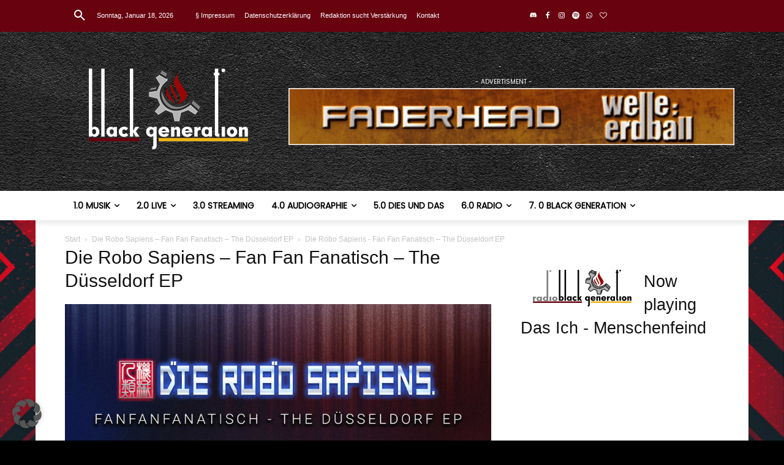

--- FILE ---
content_type: text/html; charset=UTF-8
request_url: https://black-generation.de/wp-admin/admin-ajax.php?td_theme_name=Newspaper&v=12.7.4
body_size: -532
content:
{"155544":6}

--- FILE ---
content_type: text/html; charset=utf-8
request_url: https://www.google.com/recaptcha/api2/aframe
body_size: 263
content:
<!DOCTYPE HTML><html><head><meta http-equiv="content-type" content="text/html; charset=UTF-8"></head><body><script nonce="sMrYaFR6TpyHcn7OpykOEw">/** Anti-fraud and anti-abuse applications only. See google.com/recaptcha */ try{var clients={'sodar':'https://pagead2.googlesyndication.com/pagead/sodar?'};window.addEventListener("message",function(a){try{if(a.source===window.parent){var b=JSON.parse(a.data);var c=clients[b['id']];if(c){var d=document.createElement('img');d.src=c+b['params']+'&rc='+(localStorage.getItem("rc::a")?sessionStorage.getItem("rc::b"):"");window.document.body.appendChild(d);sessionStorage.setItem("rc::e",parseInt(sessionStorage.getItem("rc::e")||0)+1);localStorage.setItem("rc::h",'1768692827682');}}}catch(b){}});window.parent.postMessage("_grecaptcha_ready", "*");}catch(b){}</script></body></html>

--- FILE ---
content_type: text/css; charset=utf-8
request_url: https://black-generation.de/wp-content/peepso/plugins/foundation/reactions-1755143878.css?ver=8.0.0.0
body_size: -295
content:
.ps-reaction-emoticon-0 {background-image:url('//black-generation.de/wp-content/plugins/peepso/assets/images/svg/like_blue.svg');}.ps-reaction-emoticon-1 {background-image:url('//black-generation.de/wp-content/plugins/peepso/assets/images/svg/heart_2764.svg');}.ps-reaction-emoticon-2 {background-image:url('//black-generation.de/wp-content/plugins/peepso/assets/images/svg/face_1f606.svg');}.ps-reaction-emoticon-3 {background-image:url('//black-generation.de/wp-content/plugins/peepso/assets/images/svg/face_1f609.svg');}.ps-reaction-emoticon-4 {background-image:url('//black-generation.de/wp-content/plugins/peepso/assets/images/svg/face_1f62e.svg');}.ps-reaction-emoticon-5 {background-image:url('//black-generation.de/wp-content/plugins/peepso/assets/images/svg/face_1f62d.svg');}.ps-reaction-emoticon-6 {background-image:url('//black-generation.de/wp-content/plugins/peepso/assets/images/svg/face_1f620.svg');}.ps-reaction-emoticon-7 {background-image:url('//black-generation.de/wp-content/plugins/peepso/assets/images/svg/face_1f60b.svg');}.ps-reaction-emoticon-8 {background-image:url('//black-generation.de/wp-content/plugins/peepso/assets/images/svg/face_1f636.svg');}.ps-reaction-emoticon-9 {background-image:url('//black-generation.de/wp-content/plugins/peepso/assets/images/svg/rest_1f64f.svg');}.ps-reaction-emoticon-10 {background-image:url('//black-generation.de/wp-content/plugins/peepso/assets/images/svg/occa_1f389.svg');}

--- FILE ---
content_type: text/css; charset=utf-8
request_url: https://black-generation.de/wp-content/peepso/plugins/foundation/blogposts-1758175653.css?ver=8.0.0.0
body_size: -414
content:
        .ps-blogposts__post-image {
        height: 150px;
        }

        .ps-blogposts__post-image--left,
        .ps-blogposts__post-image--right {
        width: 150px;
        }

        .ps-blogposts__post {
        height: autopx;
        }
		

--- FILE ---
content_type: text/javascript; charset=utf-8
request_url: https://black-generation.de/wp-content/plugins/eventon-event-slider/assets/evosl_script.js?ver=2.1.5
body_size: 3639
content:
/**
 * Javascript: Slider for eventon
 * @version  2.1.3
 */


jQuery(document).ready(function($){

	// get calendar shortcode data
	$.fn.evosl_shortcode_data = function() {		
        var ev_cal = $(this);
        return ev_cal.find('.evo_cal_data').data('sc');			
    };
	
// INIT
	  sliderfy_events();

// window resize
	$( window ).resize(function() {
		sliderfy_events();
	});



// EVO Slider code
	function sliderfy_events(){
		$('body').find('.evoslider').each(function(){
			var CAL = $(this);
			var SC = CAL.evosl_shortcode_data();
			//console.log( SC);

			var OUTTER = CAL.find('.evo_slider_slide_out');
			var slides = CAL.find('.eventon_list_event').length;
			var EL = CAL.find('.eventon_events_list');
			const sl_on = CAL.hasClass('evoslON') ? true: false;

			let all_slides_count = 0;
			var slider_move_distance = 0;
			var all_slides_w = 0;
			var slider_h = 0;
			var cal_width = CAL.width();


			// slides visible 
				slides_visible = ('slides_visible' in SC)? SC.slides_visible: 1;

			// slides count
				if( sl_on ) slides = CAL.find('.sl.slide').length;
				var __all_slides = slides + ( slides_visible * 2);
			
			// slider controls		
				if( SC.control_style == 'tb'|| SC.control_style == 'lr'|| SC.control_style == 'lrc'){
					if(CAL.find('.evoslider_dots').length == 0){
						var html = "<span class='evoslider_nav nav prev'><i class='fa fa-angle-left'></i></span>";
						CAL.find('.evo_slider_outter').prepend(html);
						var html = "<span class='evoslider_nav nav next'><i class='fa fa-angle-right'></i></span>";
						CAL.find('.evo_slider_outter').append(html);
						CAL.find('.evosl_footer').append( "<span class='evoslider_dots none'></span>" );
					}
				// bottom slide controls
				}else{

					var html = '';
					html += "<div class='evosl_footer_in'>";
					html += "<span class='evoslider_nav nav prev'><i class='fa fa-angle-left'></i></span>";
					html += "<span class='evoslider_dots none'></span>";
					html += "<span class='evoslider_nav nav next'><i class='fa fa-angle-right'></i></span>";
					html += "</div>";
					
					CAL.find('.evosl_footer').html( html );
				}

			slider_w = OUTTER.width();
			slider_w = cal_width;


			// wrap slides around each event
				if( !sl_on ){
					EL.find('.eventon_list_event').each(function(index){
						var el = $(this);

						const hasImg = el.find('.desc_trig').hasClass('hasFtIMG');

						var c = el.data('colr');
						el.css('background-color', c);					
						if(!el.parent().hasClass('slide')) 
							el.wrap('<div class="slide sl '+ ( hasImg ? ' hasIMG':'') +'" data-index="' + ( index + 1) +'"></div>');
						if(!_hex_is_light( c )) el.addClass('sldark');
					});
				}

			// now count all slides including dup
				all_slides_count = CAL.find('.sl').length;
				
			// slide width setting
				var cur_slide_index = parseInt(EL.data('slideindex'));
				if( cur_slide_index === undefined || !cur_slide_index ) cur_slide_index = 1;

				// all verticals
				if( SC.slider_type == 'vertical'){
					
					EL.fadeIn().data('slideindex',1);
					var on_slide_h = 0;

					OUTTER.height(0);

					// set each slide to be as tall as the talleste slide
					var max_height = 0;
					EL.find('.slide').each(function(){
						const hh = $(this).outerHeight(true);
						if( max_height < hh ) max_height = hh;
					});
					EL.find('.sl').each(function(){
						$(this).height( max_height );
					});

					var visible_height = max_height * slides_visible;

					OUTTER.height( visible_height );
					
				
				// all horizontals
				}else{
					var one_slide_w = 0;
					var slider_move_distance = slider_w;

					// slides visible
						if( SC.slider_type == 'micro'){
							slv = parseInt( slider_w/ 125);
							slides_visible = slv;

						}else if( SC.slider_type == 'mini'){
							slv = parseInt( slider_w/ 200);
							if( SC.slide_style == 'imgleft') slv = parseInt( slider_w/ 300);
							slides_visible = slv;
						
						}else if( SC.slider_type == 'multi'){
							// set default slide visible count to 4 for multi slide
							if( SC.slides_visible == 1) SC.slides_visible = slides_visible = 4;
							if( slider_w < 400 && SC.slides_visible > 1)	
								slides_visible =  1;
							if( slider_w > 401 && slider_w < 600 && SC.slides_visible > 2)	
								slides_visible =  2;
							if( slider_w > 601 && slider_w < 800 && SC.slides_visible > 3)	
								slides_visible =  3;
							if( slider_w > 801 && slider_w < 1000 && SC.slides_visible > 4) 
								slides_visible =  4;
						}
					
					
					one_slide_w = parseInt(slider_w/ slides_visible);
					slider_move_distance = one_slide_w;		

					all_slides_w =  all_slides_count * one_slide_w;
					
					visible_width = one_slide_w * slides_visible;

					EL.width( all_slides_w ).fadeIn().data('slideindex', cur_slide_index);
					CAL.find('.sl').width( one_slide_w );
					OUTTER.width(visible_width);
				}

				CAL.find('.evo_loading_bar_holder').remove();
						

			// slider control dots 
				var dots_html = '';
				if( SC.slide_nav_dots == 'yes' ){

					dot_max = slides - 0 ;
					for(var dc = 1; dc <= dot_max; dc++){
						dots_html += "<span class='evosl_dot "+ (dc == cur_slide_index? 'f':'') +"' data-index='"+ dc+"'><em></em></span>";
					}	

					var extra_class = dot_max <1 ? 'none':'';

					CAL.find('.evoslider_dots').html( dots_html).addClass(extra_class);		
				}

			// slide looping
				let _create_duplicates = false;
				if(EL.find('.dup').length == 0 && slides > 1) _create_duplicates = true;
				if ( slides_visible < slides) _create_duplicates = true;

				if( _create_duplicates ){

					let duplicate_count = 0;

					// for each visible slide					
					for( y = 0; y < ( slides_visible ); y++){
						// add duplicated before
						var z = EL.find('.slide').clone().eq( slides - y -1 );
						z.addClass('dup sl').removeClass('slide').data('index', (0 - y) ).attr('data-index', ( 0- y) );
						EL.prepend( z ); duplicate_count++;

						// add duplicates after
						var v = EL.find('.slide').clone().eq( y  );
						v.addClass('dup sl').removeClass('slide').data('index', (slides + 1+y) ).attr('data-index', (slides + 1+y ) );
						EL.append( v ); duplicate_count++;
					}

					EL.data({'slides_visible': slides_visible});

					// adjust slide container width after adding duplicate slides
					all_slides_w =  ( all_slides_count + duplicate_count)  * one_slide_w;
					EL.width( all_slides_w );
				}

				
				go_to_slide_index( cur_slide_index , CAL, true, false, false );					
				

			// set slider data for interaction
				EL.data({
					'slider_move_distance'	: slider_move_distance,
					'all_slides_w'			: all_slides_w,
					'slides_visible'		: slides_visible
				});

				CAL.addClass('evoslON');

			// hide slider controls
				if( SC.slide_hide_control == 'yes')	CAL.find('.evosl_footer').hide();

			// if no events customize no events view
				if( CAL.find('.no_events').length > 0 ){
					CAL.addClass('no_slides');
				}

			// if only showing one slide with many slides visible adjust width
				if( CAL.find('.slide.sl').length == 1 && SC.slides_visible > 1){
					CAL.find('.sl').width( cal_width );
				}
			
		});
	}

// slider works
	$.fn.slider_work = function (options) {
		var slide = {},
		interval = null,
		$el = this;
		slide.$el = this;
		var SC = $el.evosl_shortcode_data();
		var EL = $el.find('.eventon_events_list');
		const slider_outter = $el.find('.evo_slider_outter');
		//var all_slides = $el.find('.eventon_list_event').length;
		var all_slides = EL.find('.slide').length;

		slide = {
			iv: SC.slider_pause,
			running: false,
			init: function(){

				// slider is set to run auto
				if( SC.slide_auto == 'yes'){
					slide.auto();

					// pause on hover
					if( SC.slide_pause_hover == 'yes'){
						$el.on('mouseover','.evo_slider_slide_out', function(){
							slide.pause();
						}).on('mouseout',function(){
							slide.auto();
						});	
					}				
				}

				all_slides -= 1;
			},
			auto: function (){
				clearInterval( interval );

				if( SC.slide_auto == 'yes'){ // if auto slide enabled via shortcode
					interval = setInterval(function(){
						slide.gotoNextSlides();
					}, this.iv );
				}
			},
			resetInterval: function(){
				slide.auto();
			},
			pause: function(){
				clearInterval(interval);
			},
			gotoNextSlides: function(){
				go_to_slide_index( 'next' , $el);
				slide.resetInterval();
			},
			interaction: function(){
				// click on nav arrows
				var slider_inter_area = $el.find('.evo_slider_slide_out');

				slider_inter_area.swipe({
			        swipeLeft: function(event) {
			            if (!$(event.target).closest('.evcal_list_a').length) return;
			            go_to_slide_index('next', $el);
			        },
			        swipeRight: function(event) {
			            if (!$(event.target).closest('.evcal_list_a').length) return;
			            go_to_slide_index('prev', $el);
			        },
			        threshold: 75, // Minimum swipe distance
			        allowPageScroll: 'vertical' // Allow vertical scroll
			    });

				

				$el.on('click','.evoslider_nav',function(){
					var direction = $(this).hasClass('next')? 'next':'prev';
					go_to_slide_index( direction, $el );
				});

				// click on control dots
				$el.on('click','.evosl_dot', function(){
					go_to_slide_index( $(this).data('index') , $el);
				});
			},
			
		};

		slide.init();
		slide.interaction();

		
	};
	
	$('body').find('.evoslider').each(function(){
		$(this).slider_work();
	});

// slider control interaction
	// hover over micro slides
		$('.ajde_evcal_calendar.microSlider').on('mouseover','.eventon_list_event', function(){
			O = $(this);
			OUT = O.closest('.evo_slider_outter');
			title = O.find('.evcal_event_title').html();

			p = O.position();

			OUT.append('<span class="evo_bub_box" style="">'+ title +"</span>");
			B = OUT.find('.evo_bub_box');

			l = p.left;
			t = p.top- B.height() -30;

			// adjust bubble to left if event on right edge
			LM = OUT.width();
			tl = p.left + B.width() + O.width();
			if(   tl > LM){
				l = l - B.width() +O.width()-20;
			}

			B.css({'top':t, 'left':l});

			OUT.find('.evo_bub_box').addClass('show');
		}).on('mouseout',function(){
			B = $(this).find('.evo_bub_box').remove();
		});

// go into a focused slide
	function go_to_slide_index(new_slide_index, CAL, instant = false, move_dots = true, initial_call = false ){

		
		var slider = CAL.find('.evo_slider_slide_out');
		var SC = CAL.evosl_shortcode_data();
		var EL = CAL.find('.eventon_events_list');
		

		var all_slides = CAL.find('.slide').length;
		var slides_visible = parseInt(EL.data('slides_visible')) ;
		var __all_slides = CAL.find('.sl').length; // including dup
		var slider_move_distance = EL.data('slider_move_distance');	
		var _do_merge = false;	

		// current slide dat
		var cur_slide_index = parseInt(EL.data('slideindex'));
		var cur_mart = parseFloat(EL.css('margin-top') );
		var cur_slider_height = slider.height();
		const current_first_visible_slide_elm = CAL.find('.slide[data-index="'+ cur_slide_index +'"]');
		var cur_marl = parseFloat(EL.css('margin-left'));

		// new slide data
		var new_marL = new_marT = 0;		
		
		if( new_slide_index == 'next' || new_slide_index == 'prev'){
			if(  new_slide_index == 'next'){				
				var new_slide_index = cur_slide_index + 1;
				if( new_slide_index > ( all_slides +1 ) ) new_slide_index = 1;
			}else{
				var new_slide_index = cur_slide_index - 1;
				if( new_slide_index < 0 ) new_slide_index = all_slides;
			}
		}

		const new_first_visible_slide_elm = CAL.find('.sl[data-index="'+ new_slide_index +'"]');
		var _prev_slides_count = new_first_visible_slide_elm.prevAll('.sl').length;
					

		// vertical
		if( SC.slider_type == 'vertical' ){
			
			for (var i = 0; i < (_prev_slides_count ); i++) {
				new_marT += CAL.find('.sl').eq( i ).outerHeight(true);
			}
			new_marT = -1 * new_marT;						
			
		
		// horizontal
		}else{

			
			// calculate width of hidden slides to left
			for (var i = 0; i < _prev_slides_count; i++) {
				//new_marL += CAL.find('.slide').eq( i )[0].getBoundingClientRect().width;
				var ww = CAL.find('.sl').eq( i ).width();
				new_marL += ww;
			}

			new_marL = -1 * new_marL;	
			
		}

		//console.log(  _prev_slides_count+ ' CS'+cur_slide_index +' NS'+ new_slide_index +' SV'+slides_visible+' '+ cur_marl +'/'+new_marL);
		

		EL.data('slideindex', new_slide_index);

		// animation
			if( instant){
				EL.css({
					marginLeft: new_marL,
					marginTop: new_marT,
				});
			}else{
				EL.animate({
					marginLeft: new_marL,
					marginTop: new_marT,
				}, parseInt(SC.slider_speed) , 'easeOutCirc');
			}


		// merge to looping
			setTimeout(function(){
				
				new_marL = new_marT = 0;

				const new_first_visible_slide_elm = CAL.find('.sl[data-index="'+ new_slide_index +'"]');
				var _prev_slides_count = new_first_visible_slide_elm.prevAll('.sl').length  - ( slides_visible - 1);
				var _next_slides_count = new_first_visible_slide_elm.nextAll('.sl').length - ( slides_visible - 1);


				// go to beginning
				//if(  new_slide_index == all_slides && _next_slides_count == 0){
				if( cur_slide_index == all_slides && new_slide_index == ( all_slides + 1) ){

					const new_first_visible_slide_elm = CAL.find('.sl[data-index="'+ 1 +'"]');
					var _prev_slides_count = new_first_visible_slide_elm.prevAll('.sl').length;

					for (var i = 0; i < _prev_slides_count; i++) {
						var ww = CAL.find('.sl').eq( i ).width();
						var hh = CAL.find('.sl').eq( i ).outerHeight(true);
						new_marL += ww;
						new_marT += hh;
					}

					if( SC.slider_type == 'vertical' ){
						new_marL = 0;
					}else{
						new_marT = 0;
					}

					EL.css({
						marginLeft: new_marL  * -1,
						marginTop: new_marT  * -1,
					});
					EL.data('slideindex', 1 );
					new_slide_index = 1;
				}

				// go to end
				if( new_slide_index  == 0 ){

					const new_first_visible_slide_elm = CAL.find('.sl[data-index="'+ all_slides +'"]');
					var _prev_slides_count = new_first_visible_slide_elm.prevAll('.sl').length;

					for (var i = 0; i < _prev_slides_count; i++) {
						var ww = CAL.find('.sl').eq( i ).width();
						var hh = CAL.find('.sl').eq( i ).outerHeight(true);
						new_marL += ww;
						new_marT += hh;
					}

					if( SC.slider_type == 'vertical' ){
						new_marL = 0;
					}else{
						new_marT = 0;
					}

					EL.css({
						marginLeft: new_marL * -1,
						marginTop: new_marT  * -1,
					});

					EL.data('slideindex', ( all_slides ) );
					new_slide_index = all_slides;
				}

			}, parseInt(SC.slider_speed) + 100 );

		// set dot focus
			setTimeout(function(){
				if( move_dots){
					//console.log(new_slide_index);
					CAL.find('.evosl_footer .evosl_dot').removeClass('f');
					CAL.find('.evosl_footer .evosl_dot').eq( new_slide_index -1 ).addClass('f');
				}
			}, parseInt(SC.slider_speed) + 101 );
			
		
	}

// whether an event color is lighter or dark
	function _hex_is_light(color) {
		if( color === undefined ) return false;
	    const hex = color.replace('#', '');
	    const c_r = parseInt(hex.substr(0, 2), 16);
	    const c_g = parseInt(hex.substr(2, 2), 16);
	    const c_b = parseInt(hex.substr(4, 2), 16);
	    const brightness = ((c_r * 299) + (c_g * 587) + (c_b * 114)) / 1000;
	    return brightness > 220;
	}

});

--- FILE ---
content_type: text/javascript; charset=utf-8
request_url: https://black-generation.de/wp-content/plugins/follow-my-blog-post/includes/js/wpw-fp-public.js?ver=2.4.1
body_size: 3915
content:
"use strict";

jQuery(document).ready(function($) {
	
	// Code used for follow post popup
	$( document ).on( "click", ".wpw-fp-follow-post-wrapper .wpw-fp-guest-btn", function() {
		
		var follow_wrapper = $( this ).parents( '.wpw-fp-follow-post-wrapper' );
		
		// trigger follow guest button click
		var follow_wrapper_obj = { this_object : follow_wrapper };			
		follow_wrapper.trigger( "wpw-fp-guest-btn-click", [follow_wrapper_obj] );
		
		follow_wrapper.find( '.wpw-fp-followsemail' ).val( '' ).removeClass( 'wpw_fp_email_error' );
		follow_wrapper.find( '.wpw_fp_follow_email_error' ).hide();
		
		follow_wrapper.find( '.wpw-fp-follow-post-popup' ).slideDown( 'slow' );
		follow_wrapper.find( '.wpw-fp-post-popup-overlay' ).fadeIn( 'slow' );
	});
	
	// Code used for follow post
	$( document ).on( "click", ".wpw-fp-follow-post-wrapper .wpw-fp-follow-btn", function() {
		
		var onlyfollowing 	= $(this).parents('.wpw-fp-manage-follow-posts').data('only-following');
		var status 			= $(this).attr('data-status');
		var postid 			= $(this).attr('data-postid');
		var currentpostid 	= $(this).attr('data-current-postid');
		var follow		 	= $(this).attr('data-follow-text');
		var following		= $(this).attr('data-following-text');
		var unfollow		= $(this).attr('data-unfollow-text');
		var email	= '';
		var is_error = false;
		//var gdpr = '';
		
		// trigger follow button click event
		var follow_button_obj = { popup : true, error : false, this_object : this };
		$( this ).trigger( "wpw-fp-follow-btn-click", [follow_button_obj] );
				
		var follow_wrapper = $( this ).parents( '.wpw-fp-follow-post-wrapper' );
		
		if( follow_wrapper.find( '.wpw-fp-followsemail' ).is( ':visible' ) ) {
			
			follow_wrapper.find( '.wpw_fp_follow_email_error' ).html('').hide();
			follow_wrapper.find( '.wpw_fp_follow_gdpr_error' ).html('').hide();
			follow_wrapper.find( '.wpw-fp-followsemail' ).removeClass('wpw_fp_email_error');
			//follow_wrapper.find( '.wpw-fp-followgdpr' ).removeClass('wpw_fp_email_error');
			
			email 	= follow_wrapper.find( '.wpw-fp-followsemail' ).val();
			email 	= $.trim( email );
			
			if( email == '' ) { // Check email is empty
				follow_wrapper.find( '.wpw_fp_follow_email_error' ).html( WpwFpPublic.emailempty ).show();
				follow_wrapper.find( '.wpw-fp-followsemail' ).addClass( 'wpw_fp_email_error' );
				//follow_wrapper.find( '.wpw-fp-followgdpr' ).addClass( 'wpw_fp_email_error' );
				return false;
			} else {
				if( !wpw_fp_valid_email( email ) ) { // Check email is valid or not
					follow_wrapper.find( '.wpw_fp_follow_email_error' ).html( WpwFpPublic.emailinvalid ).show();
					follow_wrapper.find( '.wpw-fp-followsemail' ).addClass( 'wpw_fp_email_error' );
					//follow_wrapper.find( '.wpw-fp-followgdpr' ).addClass( 'wpw_fp_email_error' );
					return false;
				}
			}

			if( $(this).parentsUntil('.wpw-fp-privacy-text').find('.wpw_fp_options_gdpr_enable').length ){

				if( !$(this).parentsUntil('.wpw-fp-privacy-text').find('.wpw_fp_options_gdpr_enable').is( ":checked" ) ){
					follow_wrapper.find( '.wpw_fp_follow_gdpr_error' ).html( WpwFpPublic.gdpr ).show();
					return false;
				} else{
					follow_wrapper.find( '.wpw_fp_follow_gdpr_error' ).html(WpwFpPublic.gdpr).hide();
				}
			}
		}
		
		if( !follow_button_obj.popup ) {
			return false;
		}
		
		if( follow_button_obj.error ) {
			return false;
		}
		
		if( status == '1' ) {
			follow_wrapper.find( '.wpw-following-text' ).html( following );
			follow_wrapper.find( '.wpw-following-text' ).removeClass( 'wpw-fp-display-none' );
			follow_wrapper.find( '.wpw-unfollowing-text' ).addClass( 'wpw-fp-display-none' ).removeClass( 'wpw-fp-display-inline' );
		} else {
			follow_wrapper.find( '.wpw-fp-follow-btn' ).addClass( 'wpw-fp-follow-button' ).removeClass( 'wpw-fp-following-button' );
			follow_wrapper.find( '.wpw-following-text' ).addClass( 'wpw-fp-display-none' ).removeClass( 'wpw-fp-display-inline' );
			follow_wrapper.find( '.wpw-unfollowing-text' ).removeClass( 'wpw-fp-display-none' ).addClass( 'wpw-fp-display-inline' );
		}
		
		var form = follow_wrapper.find(".wpw_fp_follow_form");
		var disable_reload = ( follow_wrapper.find( '.wpw-fp-guest-btn' ).hasClass('disable-reload') || follow_wrapper.parents('.widget').length > 0 );
		
		var data = { 
			action			:	'wpw_fp_follow_post',
			status			:	status,
			postid			:	postid,
			currentpostid	:	currentpostid,
			email			:	email,
			onlyfollowing	:	onlyfollowing,
			data			: 	form.serialize()
		};

		//Check if need disable reload and message on same page
		if( disable_reload ) {
			data.disable_reload = true;
		}

		//show loader
		follow_wrapper.find( '.wpw_fp_follow_loader' ).show();
		follow_wrapper.find( '.wpw-following-text' ).html( WpwFpPublic.processing );
		follow_wrapper.find( '.wpw-unfollowing-text' ).html( WpwFpPublic.processing );
		
		jQuery.post( WpwFpPublic.ajaxurl,data,function(response) {
		
			//hide loader
			follow_wrapper.find( '.wpw_fp_follow_loader' ).hide();
			
			if( response != 'confirm' ) {
				
				//Check if numeric value
				if( $.isNumeric(response) ) {
					follow_wrapper.find( '.wpw_fp_followers_count' ).html( response );
				}
				
				if( WpwFpPublic.loginflag == '1' ) {

					if( status == '1' ) {
						follow_wrapper.find( '.wpw-following-text' ).html( following );
						follow_wrapper.find( '.wpw-fp-follow-btn' ).attr( 'data-status', '0' );
						follow_wrapper.find( '.wpw-fp-follow-btn' ).removeClass( 'wpw-fp-follow-button' ).addClass( 'wpw-fp-following-button' );
					} else {
						if(onlyfollowing == 1)
						{
							var newresponse = jQuery(response).filter('.wpw-fp-manage-follow-posts').html();
							jQuery('.wpw-fp-manage-follow-posts').html(newresponse);
						}
						else
						{
							follow_wrapper.find( '.wpw-following-text' ).html( follow );
							follow_wrapper.find( '.wpw-fp-follow-btn' ).attr( 'data-status', '1' );
							follow_wrapper.find( '.wpw-fp-follow-btn' ).removeClass( 'wpw-fp-following-button' ).addClass( 'wpw-fp-follow-button' );
						}
					}

				} else {
					//make text of following and unfollowing to as it is "Follow" & "Unfollow"
					follow_wrapper.find( '.wpw-following-text' ).html( follow );
					follow_wrapper.find( '.wpw-unfollowing-text' ).html( unfollow );
					//make follow button text as it is "Follow"
					follow_wrapper.find( '.wpw-fp-follow-btn' ).removeClass( 'wpw-fp-following-button' ).addClass( 'wpw-fp-follow-button' );

					if( disable_reload ) {

						if( ! $.isNumeric(response) ) {

							//show confirm email message to user
							$( '.message_stack_success, .message_stack_error' ).remove();
							$( '<div class="message_stack_error">' + response + '<div>' ).insertBefore( follow_wrapper );

						} else {

							//show confirm email message to user
							$( '.message_stack_success, .message_stack_error' ).remove();
							$( '<div class="message_stack_success">' + WpwFpPublic.follow_success + '<div>' ).insertBefore( follow_wrapper );
						}

						//Hide popup if exists
						if( follow_wrapper.find( '.wpw-fp-popup-close' ).length > 0 ) { follow_wrapper.find( '.wpw-fp-popup-close' ).click(); }

					} else {
						var msgs = {};
						if( ! $.isNumeric(response) ) {
							//store confirm email message to cookie
							msgs = { postid: postid, msgs: response };
						} else {
							//store confirm email message to cookie
							msgs = { postid: postid, msgs: WpwFpPublic.follow_success }
						}

						Cookies.set( 'wpw-fp-follow-post-msgs', JSON.stringify(msgs) );
						window.location.reload();
					}
				}
				
			} else { 

				if( WpwFpPublic.loginflag == '1' || disable_reload ) {
					//show confirm email message to user
					$( '.message_stack_success' ).remove();
					$( '<div class="message_stack_success">' + WpwFpPublic.checkemail + '<div>' ).insertBefore( follow_wrapper );
					//make button text to follow
					follow_wrapper.find( '.wpw-following-text' ).html( follow );

					//Hide popup if exists
					if( follow_wrapper.find( '.wpw-fp-popup-close' ).length > 0 ) { follow_wrapper.find( '.wpw-fp-popup-close' ).click(); }

				} else {
					
					var msgs = { postid: postid, msgs: WpwFpPublic.checkemail };
					Cookies.set( 'wpw-fp-follow-post-msgs', JSON.stringify(msgs) );

					follow_wrapper.find( '.wpw-following-text' ).html( follow );
					window.location.reload();
				}
			}
			
			// trigger follow button reload event to reload page from 3rd party plugin
			var follow_wrapper_obj = { this_object : follow_wrapper };			
			follow_wrapper.trigger( "wpw-fp-follow-btn-reload", [follow_wrapper_obj] );
			
			follow_wrapper.find( '.wpw-fp-follow-btn' ).removeClass( 'wpw-fp-unfollow-button' ).addClass( 'wpw-fp-follow-button' );
			follow_wrapper.find( '.wpw-following-text' ).removeClass( 'wpw-fp-display-none' );
			follow_wrapper.find( '.wpw-unfollowing-text' ).addClass( 'wpw-fp-display-none' ).removeClass( 'wpw-fp-display-inline' );
			//make unfollow button text as it is
			follow_wrapper.find( '.wpw-unfollowing-text' ).html( unfollow );
		});
		
	});
	
	var postMsgs = Cookies.get('wpw-fp-follow-post-msgs');
	if( postMsgs ){
		var msgs = $.parseJSON( postMsgs );

		var thisObj = $( 'button[data-postid="'+msgs.postid+'"]' );
		var follow_wrapper = thisObj.parents( '.wpw-fp-follow-post-wrapper' );

		if( msgs.msgs ) {
			$( '<div class="message_stack_success">' + msgs.msgs + '<div>' ).insertBefore( follow_wrapper );
		}
		Cookies.remove( 'wpw-fp-follow-post-msgs' );
	}
	
	// Code used for follow term popup
	$( document ).on( "click", ".wpw-fp-follow-term-wrapper .wpw-fp-guest-btn", function() {
		
		var follow_wrapper = $( this ).parents( '.wpw-fp-follow-term-wrapper' );
		
		// trigger follow guest button click
		var follow_wrapper_obj = { this_object : follow_wrapper };			
		follow_wrapper.trigger( "wpw-fp-term-guest-btn-click", [follow_wrapper_obj] );
		
		follow_wrapper.find( '.wpw-fp-followsemail' ).val( '' ).removeClass( 'wpw_fp_email_error' );
		follow_wrapper.find( '.wpw_fp_follow_email_error' ).hide();
		
		follow_wrapper.find( '.wpw-fp-follow-term-popup' ).slideDown( 'slow' );
		follow_wrapper.find( '.wpw-fp-term-popup-overlay' ).fadeIn( 'slow' );
	});
	
	// Code used for follow author popup
	$( document ).on( "click", ".wpw-fp-follow-author-wrapper .wpw-fp-guest-btn", function() {
		
		var follow_wrapper = $( this ).parents( '.wpw-fp-follow-author-wrapper' );
		
		// trigger follow guest button click
		var follow_wrapper_obj = { this_object : follow_wrapper };			
		follow_wrapper.trigger( "wpw-fp-author-guest-btn-click", [follow_wrapper_obj] );
		
		follow_wrapper.find( '.wpw-fp-followsemail' ).val( '' ).removeClass( 'wpw_fp_email_error' );
		follow_wrapper.find( '.wpw_fp_follow_email_error' ).hide();
		
		follow_wrapper.find( '.wpw-fp-follow-author-popup' ).slideDown( 'slow' );
		follow_wrapper.find( '.wpw-fp-author-popup-overlay' ).fadeIn( 'slow' );
	});
	
	// Code start for follow term
	$( document ).on( "click", ".wpw-fp-follow-term-wrapper .wpw-fp-follow-btn", function() {
		var onlyfollowing 	= $(this).parents('.wpw-fp-manage-follow-terms').data('only-following');
		var status 			= $(this).attr('data-status');
		var posttype 		= $(this).attr('data-posttype');
		var taxonomyslug 	= $(this).attr('data-taxonomy-slug');
		var termid 			= $(this).attr('data-term-id');
		var currentpostid 	= $(this).attr('data-current-postid');
		var follow		 	= $(this).attr('data-follow-text');
		var following		= $(this).attr('data-following-text');
		var unfollow		= $(this).attr('data-unfollow-text');
		var email	= '';
		
		// trigger follow button click event
		var follow_button_obj = { popup : true, error : false, this_object : this };
		$( this ).trigger( "wpw-fp-follow-term-btn-click", [follow_button_obj] );
		var follow_wrapper = $( this ).parents( '.wpw-fp-follow-term-wrapper' );
		
		if( follow_wrapper.find( '.wpw-fp-followsemail' ).is(':visible') ) {
			
			follow_wrapper.find( '.wpw_fp_follow_email_error' ).html('').hide();
			follow_wrapper.find( '.wpw_fp_follow_gdpr_error' ).html('').hide();
			follow_wrapper.find( '.wpw-fp-followsemail' ).removeClass( 'wpw_fp_email_error' );
			
			email 	= follow_wrapper.find( '.wpw-fp-followsemail' ).val();
			email 	= $.trim( email );
			
			if( email == '' ) { // Check email is empty
				follow_wrapper.find( '.wpw_fp_follow_email_error' ).html( WpwFpPublic.emailempty ).show();
				follow_wrapper.find( '.wpw-fp-followsemail' ).addClass( 'wpw_fp_email_error' );
				return false;
			} else {
				if( !wpw_fp_valid_email( email ) ) { // Check email is valid or not
					follow_wrapper.find( '.wpw_fp_follow_email_error' ).html( WpwFpPublic.emailinvalid ).show();
					follow_wrapper.find( '.wpw-fp-followsemail' ).addClass( 'wpw_fp_email_error' );
					return false;
				}
			}

			if( $(this).parentsUntil('.wpw-fp-privacy-text').find('.wpw_fp_options_gdpr_enable').length ){

				if( !$(this).parentsUntil('.wpw-fp-privacy-text').find('.wpw_fp_options_gdpr_enable').is( ":checked" ) ){
					follow_wrapper.find( '.wpw_fp_follow_gdpr_error' ).html( WpwFpPublic.gdpr ).show();
					return false;
				} else{
					follow_wrapper.find( '.wpw_fp_follow_gdpr_error' ).html(WpwFpPublic.gdpr).hide();
				}
			}
		}
		
		if( !follow_button_obj.popup ) {
			return false;
		}
		
		if( follow_button_obj.error ) {
			return false;
		}
		
		if( status == '1' ) {
			follow_wrapper.find( '.wpw-following-text' ).html( following );
			follow_wrapper.find( '.wpw-following-text' ).removeClass( 'wpw-fp-display-none' );
			follow_wrapper.find( '.wpw-unfollowing-text' ).addClass( 'wpw-fp-display-none' ).removeClass( 'wpw-fp-display-inline' );
		} else {
			follow_wrapper.find( '.wpw-fp-follow-btn' ).addClass( 'wpw-fp-follow-button' ).removeClass( 'wpw-fp-following-button' );
			follow_wrapper.find( '.wpw-following-text' ).addClass( 'wpw-fp-display-none' ).removeClass( 'wpw-fp-display-inline' );
			follow_wrapper.find( '.wpw-unfollowing-text' ).removeClass( 'wpw-fp-display-none' ).addClass( 'wpw-fp-display-inline' );
		}
		
		var form = follow_wrapper.find(".wpw_fp_follow_form");
		var disable_reload = ( follow_wrapper.find( '.wpw-fp-guest-btn' ).hasClass('disable-reload') || follow_wrapper.parents('.widget').length > 0 );
		
		var data = { 
						action			:	'wpw_fp_follow_term',
						status			:	status,
						posttype		:	posttype,
						taxonomyslug	:	taxonomyslug,
						termid			:	termid,
						currentpostid	:	currentpostid,
						email			:	email,
						onlyfollowing	:	onlyfollowing,
						data			: 	form.serialize()
					};

		//Check if need disable reload and message on same page
		if( disable_reload ) {
			data.disable_reload = true;
		}

		//show loader
		follow_wrapper.find( '.wpw_fp_follow_loader' ).show();
		follow_wrapper.find( '.wpw-following-text' ).html( WpwFpPublic.processing );
		follow_wrapper.find( '.wpw-unfollowing-text' ).html( WpwFpPublic.processing );
		
		jQuery.post( WpwFpPublic.ajaxurl,data,function(response) {
		
			//hide loader
			follow_wrapper.find( '.wpw_fp_follow_loader' ).hide();
			
			if( response != 'confirm' ) {
				
				//Check if numeric value
				if( $.isNumeric(response) ) {
					follow_wrapper.find( '.wpw_fp_followers_count' ).html( response );
				}
				
				if( WpwFpPublic.loginflag == '1' ) {
					
					if( status == '1' ) {
						follow_wrapper.find( '.wpw-following-text' ).html( following );
						follow_wrapper.find( '.wpw-fp-follow-btn' ).attr( 'data-status', '0' );
						follow_wrapper.find( '.wpw-fp-follow-btn' ).removeClass( 'wpw-fp-follow-button' ).addClass( 'wpw-fp-following-button' );
					} else {
						
						if(onlyfollowing == 1)
						{
							var newresponse = jQuery(response).filter('.wpw-fp-manage-follow-terms').html();
							jQuery('.wpw-fp-manage-follow-terms').html(newresponse);
						}
						else
						{
							follow_wrapper.find( '.wpw-following-text' ).html( follow );
							follow_wrapper.find( '.wpw-fp-follow-btn' ).attr( 'data-status', '1' );
							follow_wrapper.find( '.wpw-fp-follow-btn' ).removeClass( 'wpw-fp-following-button' ).addClass( 'wpw-fp-follow-button' );
						}
					}
				} else {
					//make text of following and unfollowing to as it is "Follow" & "Unfollow"
					follow_wrapper.find( '.wpw-following-text' ).html( follow );
					follow_wrapper.find( '.wpw-unfollowing-text' ).html( unfollow );
					//make follow button text as it is "Follow"
					follow_wrapper.find( '.wpw-fp-follow-btn' ).removeClass( 'wpw-fp-following-button' ).addClass( 'wpw-fp-follow-button' );

					if( disable_reload ) {

						if( ! $.isNumeric(response) ) {

							//show confirm email message to user
							$( '.message_stack_success, .message_stack_error' ).remove();
							$( '<div class="message_stack_error">' + response + '<div>' ).insertBefore( follow_wrapper );

						} else {

							//show confirm email message to user
							$( '.message_stack_success, .message_stack_error' ).remove();
							$( '<div class="message_stack_success">' + WpwFpPublic.follow_success + '<div>' ).insertBefore( follow_wrapper );
						}

						//Hide popup if exists
						if( follow_wrapper.find( '.wpw-fp-popup-close' ).length > 0 ) { follow_wrapper.find( '.wpw-fp-popup-close' ).click(); }

					} else {
						var msgs = {};
						if( ! $.isNumeric(response) ) {
							//store confirm email message to cookie
							msgs = { termid: termid, msgs: response };
						} else {
							//store confirm email message to cookie
							msgs = { termid: termid, msgs: WpwFpPublic.follow_success }
						}

						Cookies.set( 'wpw-fp-follow-term-msgs', JSON.stringify(msgs) );
						window.location.reload();
					}
				}
				
			} else { 
				
				if( WpwFpPublic.loginflag == '1' || disable_reload ) {
					//show confirm email message to user
					$( '.message_stack_success' ).remove();
					$( '<div class="message_stack_success">' + WpwFpPublic.checkemail + '<div>' ).insertBefore( follow_wrapper );									
					//make button text to follow
					follow_wrapper.find( '.wpw-following-text' ).html( follow );

					//Hide popup if exists
					if( follow_wrapper.find( '.wpw-fp-popup-close' ).length > 0 ) { follow_wrapper.find( '.wpw-fp-popup-close' ).click(); }

				} else {
					
					var msgs = { termid: termid, msgs: WpwFpPublic.checkemail };
					Cookies.set( 'wpw-fp-follow-term-msgs', JSON.stringify(msgs) );

					follow_wrapper.find( '.wpw-following-text' ).html( follow );
					window.location.reload();
				}
			}
			
			// trigger follow button reload event to reload page from 3rd party plugin
			var follow_wrapper_obj = { this_object : follow_wrapper };			
			follow_wrapper.trigger( "wpw-fp-follow-term-btn-reload", [follow_wrapper_obj] );
			
			follow_wrapper.find( '.wpw-fp-follow-btn' ).removeClass( 'wpw-fp-unfollow-button' ).addClass( 'wpw-fp-follow-button' );
			follow_wrapper.find( '.wpw-following-text' ).removeClass( 'wpw-fp-display-none' );
			follow_wrapper.find( '.wpw-unfollowing-text' ).addClass( 'wpw-fp-display-none' ).removeClass( 'wpw-fp-display-inline' );
			//make unfollow button text as it is
			follow_wrapper.find( '.wpw-unfollowing-text' ).html( unfollow );
		});
		
	});

	var termMsgs = Cookies.get('wpw-fp-follow-term-msgs');
	if( termMsgs ){
		var msgs = $.parseJSON( termMsgs );
		
		var thisObj = $( 'button[data-term-id="'+msgs.termid+'"]' );
		var follow_wrapper = thisObj.parents( '.wpw-fp-follow-term-wrapper' );

		$( '<div class="message_stack_success">' + msgs.msgs + '<div>' ).insertBefore( follow_wrapper );
		Cookies.remove( 'wpw-fp-follow-term-msgs' );
	}
	
	// Code start for follow Author
	$( document ).on( 'click', '.wpw-fp-follow-author-wrapper .wpw-fp-follow-btn', function() {
		
		var onlyfollowing 	= $(this).parents('.wpw-fp-manage-follow-authors').data('only-following');
		var status 			= $(this).attr('data-status');
		var authorid 		= $(this).attr('data-author-id');
		var currentpostid 	= $(this).attr('data-current-postid');
		var follow		 	= $(this).attr('data-follow-text');
		var following		= $(this).attr('data-following-text');
		var unfollow		= $(this).attr('data-unfollow-text');
		var email	= '';

		// trigger follow button click event
		var follow_button_obj = { popup : true, error : false, this_object : this };
		$( this ).trigger( "wpw-fp-follow-author-btn-click", [follow_button_obj] );
		
		var follow_wrapper = $( this ).parents( '.wpw-fp-follow-author-wrapper' );
		email 	= follow_wrapper.find( '.wpw-fp-followsemail' ).val();

		if( follow_wrapper.find( '.wpw-fp-followsemail' ).is(':visible') ) {
			
			follow_wrapper.find( '.wpw_fp_follow_email_error' ).html('').hide();
			follow_wrapper.find( '.wpw_fp_follow_gdpr_error' ).html('').hide();
			follow_wrapper.find( '.wpw-fp-followsemail' ).removeClass( 'wpw_fp_email_error' );
			
			email 	= follow_wrapper.find( '.wpw-fp-followsemail' ).val();
			email 	= $.trim( email );
			
			if( email == '' ) { // Check email is empty
				follow_wrapper.find( '.wpw_fp_follow_email_error' ).html( WpwFpPublic.emailempty ).show();
				follow_wrapper.find( '.wpw-fp-followsemail' ).addClass( 'wpw_fp_email_error' );
				return false;
			} else {
				if( !wpw_fp_valid_email( email ) ) { // Check email is valid or not
					follow_wrapper.find( '.wpw_fp_follow_email_error' ).html( WpwFpPublic.emailinvalid ).show();
					follow_wrapper.find( '.wpw-fp-followsemail' ).addClass( 'wpw_fp_email_error' );
					return false;
				}
			}

			if( $(this).parentsUntil('.wpw-fp-privacy-text').find('.wpw_fp_options_gdpr_enable').length ){

				if( !$(this).parentsUntil('.wpw-fp-privacy-text').find('.wpw_fp_options_gdpr_enable').is( ":checked" ) ){
					follow_wrapper.find( '.wpw_fp_follow_gdpr_error' ).html( WpwFpPublic.gdpr ).show();
					return false;
				} else{
					follow_wrapper.find( '.wpw_fp_follow_gdpr_error' ).html(WpwFpPublic.gdpr).hide();
				}
			}
		}
		
		if( !follow_button_obj.popup ) {
			return false;
		}
		
		if( follow_button_obj.error ) {
			return false;
		}
		
		if( status == '1' ) {
			follow_wrapper.find( '.wpw-following-text' ).html( following );
			follow_wrapper.find( '.wpw-following-text' ).removeClass( 'wpw-fp-display-none' );
			follow_wrapper.find( '.wpw-unfollowing-text' ).addClass( 'wpw-fp-display-none' ).removeClass( 'wpw-fp-display-inline' );
		} else {
			follow_wrapper.find( '.wpw-fp-follow-btn' ).addClass( 'wpw-fp-follow-button' ).removeClass( 'wpw-fp-following-button' );
			follow_wrapper.find( '.wpw-following-text' ).addClass( 'wpw-fp-display-none' ).removeClass( 'wpw-fp-display-inline' );
			follow_wrapper.find( '.wpw-unfollowing-text' ).removeClass( 'wpw-fp-display-none' ).addClass( 'wpw-fp-display-inline' );
		}
		
		var form = follow_wrapper.find(".wpw_fp_follow_form");
		var disable_reload = ( follow_wrapper.find( '.wpw-fp-guest-btn' ).hasClass('disable-reload') || follow_wrapper.parents('.widget').length > 0 );

		var data = { 
						action			:	'wpw_fp_follow_author',
						status			:	status,
						authorid		:	authorid,
						currentpostid	:	currentpostid,
						email			:	email,
						onlyfollowing	:	onlyfollowing,
						data			: 	form.serialize()
					};

		//Check if need disable reload and message on same page
		if( disable_reload ) {
			data.disable_reload = true;
		}

		//show loader
		follow_wrapper.find( '.wpw_fp_follow_loader' ).show();
		follow_wrapper.find( '.wpw-following-text' ).html( WpwFpPublic.processing );
		follow_wrapper.find( '.wpw-unfollowing-text' ).html( WpwFpPublic.processing );
		
		jQuery.post( WpwFpPublic.ajaxurl,data,function(response) {
		
			//hide loader
			follow_wrapper.find( '.wpw_fp_follow_loader' ).hide();
			
			if( response != 'confirm' ) {
				
				//Check if numeric value
				if( $.isNumeric(response) ) {
					follow_wrapper.find( '.wpw_fp_followers_count' ).html( response );
				}
				
				if( WpwFpPublic.loginflag == '1' ) {
					
					if( status == '1' ) {
						follow_wrapper.find( '.wpw-following-text' ).html( following );
						follow_wrapper.find( '.wpw-fp-follow-btn' ).attr( 'data-status', '0' );
						follow_wrapper.find( '.wpw-fp-follow-btn' ).removeClass( 'wpw-fp-follow-button' ).addClass( 'wpw-fp-following-button' );
					} else {
						
						if(onlyfollowing == 1)
						{
							var newresponse = jQuery(response).filter('.wpw-fp-manage-follow-authors').html();
							jQuery('.wpw-fp-manage-follow-authors').html(newresponse);
						}
						else
						{
							follow_wrapper.find( '.wpw-following-text' ).html( follow );
							follow_wrapper.find( '.wpw-fp-follow-btn' ).attr( 'data-status', '1' );
							follow_wrapper.find( '.wpw-fp-follow-btn' ).removeClass( 'wpw-fp-following-button' ).addClass( 'wpw-fp-follow-button' );
						}
					}
				} else {
					//make text of following and unfollowing to as it is "Follow" & "Unfollow"
					follow_wrapper.find( '.wpw-following-text' ).html( follow );
					follow_wrapper.find( '.wpw-unfollowing-text' ).html( unfollow );
					//make follow button text as it is "Follow"
					follow_wrapper.find( '.wpw-fp-follow-btn' ).removeClass( 'wpw-fp-following-button' ).addClass( 'wpw-fp-follow-button' );

					if( disable_reload ) {

						if( ! $.isNumeric(response) ) {

							//show confirm email message to user
							$( '.message_stack_success, .message_stack_error' ).remove();
							$( '<div class="message_stack_error">' + response + '<div>' ).insertBefore( follow_wrapper );

						} else {

							//show confirm email message to user
							$( '.message_stack_success, .message_stack_error' ).remove();
							$( '<div class="message_stack_success">' + WpwFpPublic.follow_success + '<div>' ).insertBefore( follow_wrapper );
						}

						//Hide popup if exists
						if( follow_wrapper.find( '.wpw-fp-popup-close' ).length > 0 ) { follow_wrapper.find( '.wpw-fp-popup-close' ).click(); }

					} else {
						var msgs = {};
						if( ! $.isNumeric(response) ) {
							//store confirm email message to cookie
							msgs = { authorid: authorid, msgs: response };
						} else {
							//store confirm email message to cookie
							msgs = { authorid: authorid, msgs: WpwFpPublic.follow_success }
						}

						Cookies.set( 'wpw-fp-follow-author-msgs', JSON.stringify(msgs) );
						window.location.reload();
					}
				}
				
			} else { 
				
				if( WpwFpPublic.loginflag == '1' || disable_reload ) {
					//show confirm email message to user
					$( '.message_stack_success' ).remove();
					$( '<div class="message_stack_success">' + WpwFpPublic.checkemail + '<div>' ).insertBefore( follow_wrapper );
					//make button text to follow
					follow_wrapper.find( '.wpw-following-text' ).html( follow );

					//Hide popup if exists
					if( follow_wrapper.find( '.wpw-fp-popup-close' ).length > 0 ) { follow_wrapper.find( '.wpw-fp-popup-close' ).click(); }

				} else {

					var msgs = { authorid: authorid, msgs: WpwFpPublic.checkemail };
					Cookies.set( 'wpw-fp-follow-author-msgs', JSON.stringify(msgs) );
					
					follow_wrapper.find( '.wpw-following-text' ).html( follow );
					window.location.reload();
				}
			}
			
			// trigger follow button reload event to reload page from 3rd party plugin
			var follow_wrapper_obj = { this_object : follow_wrapper };			
			follow_wrapper.trigger( "wpw-fp-follow-author-btn-reload", [follow_wrapper_obj] );
			
			follow_wrapper.find( '.wpw-fp-follow-btn' ).removeClass( 'wpw-fp-unfollow-button' ).addClass( 'wpw-fp-follow-button' );
			follow_wrapper.find( '.wpw-following-text' ).removeClass( 'wpw-fp-display-none' );
			follow_wrapper.find( '.wpw-unfollowing-text' ).addClass( 'wpw-fp-display-none' ).removeClass( 'wpw-fp-display-inline' );
			//make unfollow button text as it is
			follow_wrapper.find( '.wpw-unfollowing-text' ).html( unfollow );
		});
		
	});

	var authorMsgs = Cookies.get('wpw-fp-follow-author-msgs');
	if( authorMsgs ){
		msgs = $.parseJSON( authorMsgs );
		
		var thisObj = $( 'button[data-author-id="'+msgs.authorid+'"]' );
		var follow_wrapper = thisObj.parents( '.wpw-fp-follow-post-wrapper' );

		$( '<div class="message_stack_success">' + msgs.msgs + '<div>' ).insertBefore( follow_wrapper );
		Cookies.remove( 'wpw-fp-follow-author-msgs' );
	}
	
	$( document ).on( "click", ".wpw-fp-popup-close, .wpw-fp-popup-overlay", function() {
		$('.wpw-fp-follow-popup').slideUp('slow');
		$('.wpw-fp-popup-overlay').fadeOut('slow');
	});
	
	$( document ).on( "click", "#wpw_fp_unsubscribe_submit", function() {
		
		$( '.wpw-fp-unsubscribe-email-error' ).removeClass( 'message_stack_error' ).html('').hide();
		$( '#wpw_fp_unsubscribe_email' ).removeClass( 'wpw_fp_email_error' );
		$( '.message_stack_success' ).hide();
		$( '.message_stack_error' ).hide();
		
		var email = $.trim( $( '#wpw_fp_unsubscribe_email' ).val() );
		
		if( email == '' ) { // Check email is empty
			$( '.wpw-fp-unsubscribe-email-error' ).addClass( 'message_stack_error' ).html( WpwFpPublic.emailempty ).show();
			$( '#wpw_fp_unsubscribe_email' ).addClass( 'wpw_fp_email_error' ).show();
			return false;
		} else {
			if( !wpw_fp_valid_email( email ) ) { // Check email is valid or not
				$( '.wpw-fp-unsubscribe-email-error' ).addClass( 'message_stack_error' ).html( WpwFpPublic.emailinvalid ).show();
				$( '#wpw_fp_unsubscribe_email' ).addClass( 'wpw_fp_email_error' ).show();
				return false;
			}
		}
	});
	
	$( document ).on( "click", ".wpw-fb-cb-posts", function() {
		
		var follow_wrapper = $( this ).parents( '.wpw-fp-manage-follow-posts' );
		
		if( $( this ).is( ':checked' ) ) {
			
			follow_wrapper.find( '.wpw-fp-cb-post' ).each( function() {
				follow_wrapper.find( this ).attr( 'checked', true );
			});
			follow_wrapper.find( '.wpw-fp-cb-posts-1' ).attr( 'checked', true );
			follow_wrapper.find( '.wpw-fp-cb-posts-2' ).attr( 'checked', true );
		} else {
			
			follow_wrapper.find( '.wpw-fp-cb-post' ).each( function() {
				follow_wrapper.find( this ).attr( 'checked', false );
			});
			follow_wrapper.find( '.wpw-fp-cb-posts-1' ).attr( 'checked', false );
			follow_wrapper.find( '.wpw-fp-cb-posts-2' ).attr( 'checked', false );
		}
	});
	
	$( document ).on( "click", ".wpw-fp-cb-post", function() {
		
		var follow_wrapper = $( this ).parents( '.wpw-fp-manage-follow-posts' );
		if( !( $( this ).is( ':checked' ) ) ) {
			follow_wrapper.find( '.wpw-fp-cb-posts-1' ).attr( 'checked', false );
			follow_wrapper.find( '.wpw-fp-cb-posts-2' ).attr( 'checked', false );
		}
	});
	
	$( document ).on( "click", ".wpw-fp-bulk-action-post-btn", function() {
		
		var follow_wrapper = $( this ).parents( '.wpw-fp-manage-follow-posts' );
		var bulkaction = follow_wrapper.find( '.wpw-fp-bulk-action' ).val();
		var pid = follow_wrapper.find( '.wpw-fp-bulk-paging' ).val();
		var ids = ',';
		
		follow_wrapper.find( '.wpw-fp-cb-post' ).each( function() {
			if( $( this ).is( ':checked' ) ) {
				ids += $( this ).val() + ',';
			}
		});
		 
		if( bulkaction != '' && ids != ',' ) {
			var data = {
							action: 'wpw_fp_bulk_action_post',
							security: WpwFpPublic.nonce, // nonce sent here
							bulkaction: bulkaction,
							ids: ids,
							paging: pid
						};
			
			follow_wrapper.find('.wpw-fp-bulk-action-loader').show();
			
			jQuery.post( WpwFpPublic.ajaxurl, data, function(response) {
				var newresponse = jQuery(response).filter('.wpw-fp-manage-follow-posts').html();
				follow_wrapper.find('.wpw-fp-bulk-action-loader').hide();
				jQuery('.wpw-fp-manage-follow-posts').html(newresponse);
			});
		}
		return false;
	});
	
	$( document ).on( "click", ".wpw-fb-cb-terms", function() {
		
		var follow_wrapper = $( this ).parents( '.wpw-fp-manage-follow-terms' );
		
		if( $( this ).is( ':checked' ) ) {
			
			follow_wrapper.find( '.wpw-fp-cb-term' ).each( function() {
				follow_wrapper.find( this ).attr( 'checked', true );
			});
			follow_wrapper.find( '.wpw-fp-cb-terms-1' ).attr( 'checked', true );
			follow_wrapper.find( '.wpw-fp-cb-terms-2' ).attr( 'checked', true );
		} else {
			
			follow_wrapper.find( '.wpw-fp-cb-term' ).each( function() {
				follow_wrapper.find( this ).attr( 'checked', false );
			});
			follow_wrapper.find( '.wpw-fp-cb-terms-1' ).attr( 'checked', false );
			follow_wrapper.find( '.wpw-fp-cb-terms-2' ).attr( 'checked', false );
		}
	});
	
	$( document ).on( "click", ".wpw-fp-cb-term", function() {
		
		var follow_wrapper = $( this ).parents( '.wpw-fp-manage-follow-terms' );
		if( !( $( this ).is( ':checked' ) ) ) {
			follow_wrapper.find( '.wpw-fp-cb-terms-1' ).attr( 'checked', false );
			follow_wrapper.find( '.wpw-fp-cb-terms-2' ).attr( 'checked', false );
		}
	});
	
	$( document ).on( "click", ".wpw-fp-bulk-action-term-btn", function() {
		
		var follow_wrapper = $( this ).parents( '.wpw-fp-manage-follow-terms' );
		var bulkaction = follow_wrapper.find( '.wpw-fp-bulk-action' ).val();
		var pid = follow_wrapper.find( '.wpw-fp-bulk-paging' ).val();
		var ids = ',';
		
		follow_wrapper.find( '.wpw-fp-cb-term' ).each( function() {
			if( $( this ).is( ':checked' ) ) {
				ids += $( this ).val() + ',';
			}
		});
		 
		if( bulkaction != '' && ids != ',' ) {
			var data = {
							action: 'wpw_fp_bulk_action_term',
							bulkaction: bulkaction,
							ids: ids,
							paging: pid
						};
			
			follow_wrapper.find('.wpw-fp-bulk-action-loader').show();
			
			jQuery.post( WpwFpPublic.ajaxurl, data, function(response) {
				var newresponse = jQuery(response).filter('.wpw-fp-manage-follow-terms').html();
				follow_wrapper.find('.wpw-fp-bulk-action-loader').hide();
				jQuery('.wpw-fp-manage-follow-terms').html(newresponse);
			});
		}
		return false;
	});
	
	$( document ).on( "click", ".wpw-fb-cb-authors", function() {
		
		var follow_wrapper = $( this ).parents( '.wpw-fp-manage-follow-authors' );
		
		if( $( this ).is( ':checked' ) ) {
			
			follow_wrapper.find( '.wpw-fp-cb-author' ).each( function() {
				follow_wrapper.find( this ).attr( 'checked', true );
			});
			follow_wrapper.find( '.wpw-fp-cb-authors-1' ).attr( 'checked', true );
			follow_wrapper.find( '.wpw-fp-cb-authors-2' ).attr( 'checked', true );
		} else {
			
			follow_wrapper.find( '.wpw-fp-cb-author' ).each( function() {
				follow_wrapper.find( this ).attr( 'checked', false );
			});
			follow_wrapper.find( '.wpw-fp-cb-authors-1' ).attr( 'checked', false );
			follow_wrapper.find( '.wpw-fp-cb-authors-2' ).attr( 'checked', false );
		}
	});
	
	$( document ).on( "click", ".wpw-fp-cb-author", function() {
		
		var follow_wrapper = $( this ).parents( '.wpw-fp-manage-follow-authors' );
		if( !( $( this ).is( ':checked' ) ) ) {
			follow_wrapper.find( '.wpw-fp-cb-authors-1' ).attr( 'checked', false );
			follow_wrapper.find( '.wpw-fp-cb-authors-2' ).attr( 'checked', false );
		}
	});
	
	$( document ).on( "click", ".wpw-fp-bulk-action-author-btn", function() {
		
		var follow_wrapper = $( this ).parents( '.wpw-fp-manage-follow-authors' );
		var bulkaction = follow_wrapper.find( '.wpw-fp-bulk-action' ).val();
		var pid = follow_wrapper.find( '.wpw-fp-bulk-paging' ).val();
		var ids = ',';
		
		follow_wrapper.find( '.wpw-fp-cb-author' ).each( function() {
			if( $( this ).is( ':checked' ) ) {
				ids += $( this ).val() + ',';
			}
		});
		 
		if( bulkaction != '' && ids != ',' ) {
			var data = {
							action: 'wpw_fp_bulk_action_author',
							bulkaction: bulkaction,
							ids: ids,
							paging: pid
						};
			
			follow_wrapper.find('.wpw-fp-bulk-action-loader').show();
			
			jQuery.post( WpwFpPublic.ajaxurl, data, function(response) {
				var newresponse = jQuery(response).filter('.wpw-fp-manage-follow-authors').html();
				follow_wrapper.find('.wpw-fp-bulk-action-loader').hide();
				jQuery('.wpw-fp-manage-follow-authors').html(newresponse);
			});
		}
		return false;
	});
});

//function for follow post ajax pagination
function wpw_fp_follow_post_ajax_pagination(pid){
	
	var data = {
					action: 'wpw_fp_follow_post_next_page',
					paging: pid
				};
		
	jQuery('.wpw-fp-follow-posts-loader').show();
	jQuery('.wpw-fp-follow-posts-paging').hide();
	
	jQuery.post( WpwFpPublic.ajaxurl, data, function(response) {
		var newresponse = jQuery(response).filter('.wpw-fp-manage-follow-posts').html();
		jQuery('.wpw-fp-follow-posts-loader').hide();
		jQuery('.wpw-fp-manage-follow-posts').html(newresponse);
	});	
	return false;
}

//function for follow author ajax pagination
function wpw_fp_follow_author_ajax_pagination(pid){
	
	var data = {
					action: 'wpw_fp_follow_author_next_page',
					paging: pid
				};
		
	jQuery('.wpw-fp-follow-authors-loader').show();
	jQuery('.wpw-fp-follow-authors-paging').hide();
	
	jQuery.post( WpwFpPublic.ajaxurl, data, function(response) {
		var newresponse = jQuery(response).filter('.wpw-fp-manage-follow-authors').html();
		jQuery('.wpw-fp-follow-authors-loader').hide();
		jQuery('.wpw-fp-manage-follow-authors').html(newresponse);
	});	
	return false;
}
//function for follow term ajax pagination
function wpw_fp_follow_term_ajax_pagination(pid){
	
	var data = {
					action: 'wpw_fp_follow_term_next_page',
					paging: pid
				};
		
	jQuery('.wpw-fp-follow-terms-loader').show();
	jQuery('.wpw-fp-follow-terms-paging').hide();
	
	jQuery.post( WpwFpPublic.ajaxurl, data, function(response) {
		var newresponse = jQuery(response).filter('.wpw-fp-manage-follow-terms').html();
		jQuery('.wpw-fp-follow-terms-loader').hide();
		jQuery('.wpw-fp-manage-follow-terms').html(newresponse);
	});	
	return false;
}

// validation of email
function wpw_fp_valid_email(emailStr) {
	var checkTLD=1;
	var knownDomsPat=/^(com|net|org|edu|int|mil|gov|arpa|biz|aero|name|coop|info|pro|museum)$/;
	var emailPat=/(?:((?:[\w-]+(?:\.[\w-]+)*)@(?:(?:[\w-]+\.)*\w[\w-]{0,66})\.(?:[a-z]{2,6}(?:\.[a-z]{2})?));*)/g;
	var specialChars="\\(\\)><@,;:\\\\\\\"\\.\\[\\]";
	var validChars="\[^\\s" + specialChars + "\]";
	var quotedUser="(\"[^\"]*\")";
	var ipDomainPat=/^\[(\d{1,3})\.(\d{1,3})\.(\d{1,3})\.(\d{1,3})\]$/;
	var atom=validChars + '+';
	var word="(" + atom + "|" + quotedUser + ")";
	var userPat=new RegExp("^" + word + "(\\." + word + ")*$");
	var domainPat=new RegExp("^" + atom + "(\\." + atom +")*$");
	var pattern = /^([\w-\.]+)@((\[[0-9]{1,3}\.[0-9]{1,3}\.[0-9]{1,3}\.)|(([\w-]+\.)+))([a-zA-Z]{2,4}|[0-9]{1,3})(\]?)$/;
	var matchArray=emailStr.match(emailPat);
   
	if (matchArray){
		return true;
	}
   

	if (matchArray==null) {
		/* Email address seems incorrect (check @ and .'s) */
		return false;
	}
	
	var user=matchArray[1];
	var domain=matchArray[2];
	/* Start by checking that only basic ASCII characters are in the strings (0-127). */
	for (i=0; i<user.length; i++) {
		if (user.charCodeAt(i)>127) {
			/* Ths username contains invalid characters in e-mail address. */
			return false;
		}
	}
	for (i=0; i<domain.length; i++) {
		if (domain.charCodeAt(i)>127) {
			/* Ths domain name contains invalid characters in e-mail address. */
			return false;
		}
	}
	if (user.match(userPat)==null) {
		/* The username doesn't seem to be valid in e-mail address. */
		return false;
	}
	var IPArray=domain.match(ipDomainPat);
	if (IPArray!=null) {
		for (var i=1;i<=4;i++) {
			if (IPArray[i]>255) {
				/* Destination IP address is invalid! */
				return false;
			   }
		}
		return true;
	}
	var atomPat=new RegExp("^" + atom + "$");
	var domArr=domain.split(".");
	var len=domArr.length;
	for (i=0;i<len;i++) {
		if (domArr[i].search(atomPat)==-1) {
			/* The domain name does not seem to be valid in e-mail address. */
			return false;
	   }	
	}
	if (checkTLD && domArr[domArr.length-1].length!=2 && 
		domArr[domArr.length-1].search(knownDomsPat)==-1) {
		/* The address must end in a well-known domain or two letter country. */
		return false;
	} 
	
	if (len<2) {

		/* This e-mail address is missing a hostname! */
		return false;
	}


	return true;
}
//********************* END of function for email-id validation  ****************************//

--- FILE ---
content_type: text/javascript; charset=utf-8
request_url: https://black-generation.de/wp-content/plugins/peepso/assets/js/markdown.min.js?ver=8.0.0.0
body_size: 17835
content:
!function n(r,i,s){function l(t,e){if(!i[t]){if(!r[t]){var u="function"==typeof require&&require;if(!e&&u)return u(t,!0);if(a)return a(t,!0);throw(e=new Error("Cannot find module '"+t+"'")).code="MODULE_NOT_FOUND",e}u=i[t]={exports:{}},r[t][0].call(u.exports,function(e){return l(r[t][1][e]||e)},u,u.exports,n,r,i,s)}return i[t].exports}for(var a="function"==typeof require&&require,e=0;e<s.length;e++)l(s[e]);return l}({1:[function(g,e,t){!function(r){!function(){var l=u("undefined"!=typeof window?window.jQuery:void 0!==r?r.jQuery:null),e=u("undefined"!=typeof window?window._:void 0!==r?r._:null),a="undefined"!=typeof window?window.peepso:void 0!==r?r.peepso:null,t="undefined"!=typeof window?window.peepsodata:void 0!==r?r.peepsodata:null,o=u(g("marked")),i=u(g("load-script")),s=g("fg-loadcss");function u(e){return e&&e.__esModule?e:{default:e}}g("truncate/jquery.truncate.js");let D=+t.markdown.no_paragraph,c=+t.markdown.enable_heading,h=(o.default.setOptions({renderer:new o.default.Renderer,headerIds:!1,gfm:!0,breaks:!0,smartLists:!0}),()=>{h=()=>{},n();a.observer.addFilter("peepso_activity_content",e=>(n(),e),10,1)}),p=u=>{let n=window.hljs,r;(0,s.loadCSS)(t.markdown["highlight-css"]),(0,i.default)(t.markdown["highlight-js"],function(e,t){r=window.hljs,window.hljs=n,u(r)}),p=e=>{let t=0,u;r?e(r):u=setInterval(()=>{(r||20<++t)&&(clearInterval(u),r)&&e(r)},1e3)}},n=e.default.debounce(()=>{p(u=>{(0,l.default)("[data-ps-hljs]").each((e,t)=>{(0,l.default)(t).removeAttr("data-ps-hljs"),u.highlightBlock(t)})})},2e3),f=e=>{var t=(0,l.default)("<div />").html(e),u=t.find(".peepso-markdown");return u.length?(u.each(function(){let e=(0,l.default)(this),t=e.parent(".ps-js-content-excerpt"),u,n,r;if("parsed"===e.attr("data-ps-markdown"))return!0;var i,s;e.attr("data-ps-markdown","parsed"),(u=e.find(".peepso-markdown")).each(function(e,t){e=document.createTextNode(`[NESTED_MD_${e}]`);t.replaceWith(e)}),t.length&&(i=t.next(".ps-js-content-full"),r=e.html().length,e.html(i.children(".peepso-markdown").html()));try{n=e.html(),n=(n=(n=(n=(n=a.observer.applyFilters("markdown_precompile",n)).replace(/<br(\s*\/)?>/gi,"\n")).replace(/\[([^\[\]]+)\]\((<a[^\(\)]+<\/a>)\)/gi,function(e,t,u){return u=u.replace(/>http[^<]+<\/a>/,`>${t}</a>`)})).replace(/(^|\n)&gt; /gi,"$1> ")).replace(D?/\n(?=\n)/g:/\n(?=\n\n)/g,"[PRESERVE_BR]"),n=(n=(n=(n=(n=D?(n=n.replace(/((?:^|\n)\s*(?:\*|\+|-|\d+\.)\s[\s\S]*?)\[PRESERVE_BR\]\n/gi,function(e,t){return t+`

`})).replace(/((?:^|\n)>\s[\s\S]*?)\[PRESERVE_BR\]\n/gi,function(e,t){return t+`

`}):n).replace(/`[^`]+`/gi,function(e){return e=(e=(e=e.replace(/\[PRESERVE_BR\]/g,"\n")).replace(/<a[^>]+?>(?!<\/a>)(.+?)<\/a>/gi,"$1")).replace(/<span.+?ps-stream-hashtag[^>]+>(.+?)<\/span>/gi,"$1")})).replace(/\[PRESERVE_BR\]\n\|([^\n]+)\|/g,"\n\n|$1|")).replace(/\n\|([^\n]+)\|\[PRESERVE_BR\]/g,"\n|$1|\n")).replace(/\[PRESERVE_BR\]/g,"\n&nbsp;"),(n=(n=(n=(n=(n=(0,o.default)(n)).replace(/&amp;/gi,"&")).replace(/&nbsp;<br>/g,"<br>")).replace(/href=(['"])\s*javascript\s*:[\s\S]*?\1/gi,"href=$1#$1")).replace(/<ul>(\s*<li>\s*<input[^>]+?checkbox)/gi,'<ul class="tasks">$1')).match(/<code/i)&&(s=/(<code)([^>]+class="[^>]*lang(uage|))/gi,n.match(s))&&(n=n.replace(s,'$1 data-ps-hljs="1"$2'),h()),c||(n=n.replace(/<(\/?)h[1-6]/gi,"<$1p")),n=a.observer.applyFilters("markdown_postcompile",n)}catch(e){}u.each(function(e,t){t=f(t.outerHTML);n=n.replace(`[NESTED_MD_${e}]`,t)}),n&&(t.length&&(n=l.default.truncate(n,{length:r,ellipsis:""})),e.html(n))}),t.html()):e};a.observer.addFilter("peepso_activity_content",f,10,1),a.observer.addFilter("peepso_parse_content",f,10,1),(0,l.default)(()=>{(0,l.default)(".peepso-markdown").each(function(){var e=(0,l.default)(this),t=(0,l.default)("<div />").html(e.clone());t.html(f(t.html())),e.replaceWith(t.find(".peepso-markdown"))})})}.call(this)}.call(this,"undefined"!=typeof global?global:"undefined"!=typeof self?self:"undefined"!=typeof window?window:{})},{"fg-loadcss":2,"load-script":3,marked:4,"truncate/jquery.truncate.js":5}],2:[function(e,t,u){!function(t){!function(){function e(e,t,u,n){var r,i,s=h.document,l=s.createElement("link"),a=(i=t||(r=(s.body||s.getElementsByTagName("head")[0]).childNodes)[r.length-1],s.styleSheets);if(n)for(var o in n)n.hasOwnProperty(o)&&l.setAttribute(o,n[o]);function D(e){for(var t=l.href,u=a.length;u--;)if(a[u].href===t)return e();setTimeout(function(){D(e)})}function c(){l.addEventListener&&l.removeEventListener("load",c),l.media=u||"all"}return l.rel="stylesheet",l.href=e,l.media="only x",function e(t){if(s.body)return t();setTimeout(function(){e(t)})}(function(){i.parentNode.insertBefore(l,t?i:i.nextSibling)}),l.addEventListener&&l.addEventListener("load",c),l.onloadcssdefined=D,D(c),l}var h;h=void 0!==t?t:this,void 0!==u?u.loadCSS=e:h.loadCSS=e}.call(this)}.call(this,"undefined"!=typeof global?global:"undefined"!=typeof self?self:"undefined"!=typeof window?window:{})},{}],3:[function(e,t,u){function a(e,t){e.onload=function(){this.onerror=this.onload=null,t(null,e)},e.onerror=function(){this.onerror=this.onload=null,t(new Error("Failed to load "+this.src),e)}}function o(e,t){e.onreadystatechange=function(){"complete"!=this.readyState&&"loaded"!=this.readyState||(this.onreadystatechange=null,t(null,e))}}t.exports=function(e,t,u){var n=document.head||document.getElementsByTagName("head")[0],r=document.createElement("script");if("function"==typeof t&&(u=t,t={}),u=u||function(){},r.type=(t=t||{}).type||"text/javascript",r.charset=t.charset||"utf8",r.async=!("async"in t&&!t.async),r.src=e,t.attrs){var i,s=r,l=t.attrs;for(i in l)s.setAttribute(i,l[i])}t.text&&(r.text=""+t.text),("onload"in r?a:o)(r,u),r.onload||a(r,u),n.appendChild(r)}},{}],4:[function(e,t,u){var n,r;n=this,r=function(){function r(e,t){for(var u=0;u<t.length;u++){var n=t[u];n.enumerable=n.enumerable||!1,n.configurable=!0,"value"in n&&(n.writable=!0),Object.defineProperty(e,n.key,n)}}function i(e,t){(null==t||t>e.length)&&(t=e.length);for(var u=0,n=new Array(t);u<t;u++)n[u]=e[u];return n}function o(e,t){var u,n="undefined"!=typeof Symbol&&e[Symbol.iterator]||e["@@iterator"];if(n)return(n=n.call(e)).next.bind(n);if(Array.isArray(e)||(n=((e,t)=>{var u;if(e)return"string"==typeof e?i(e,t):"Map"===(u="Object"===(u=Object.prototype.toString.call(e).slice(8,-1))&&e.constructor?e.constructor.name:u)||"Set"===u?Array.from(e):"Arguments"===u||/^(?:Ui|I)nt(?:8|16|32)(?:Clamped)?Array$/.test(u)?i(e,t):void 0})(e))||t&&e&&"number"==typeof e.length)return n&&(e=n),u=0,function(){return u>=e.length?{done:!0}:{done:!1,value:e[u++]}};throw new TypeError("Invalid attempt to iterate non-iterable instance.\nIn order to be iterable, non-array objects must have a [Symbol.iterator]() method.")}var t={exports:{}};function e(){return{baseUrl:null,breaks:!1,extensions:null,gfm:!0,headerIds:!0,headerPrefix:"",highlight:null,langPrefix:"language-",mangle:!0,pedantic:!1,renderer:null,sanitize:!1,sanitizer:null,silent:!1,smartLists:!1,smartypants:!1,tokenizer:null,walkTokens:null,xhtml:!1}}t.exports={defaults:e(),getDefaults:e,changeDefaults:function(e){t.exports.defaults=e}};function u(e){return P[e]}var j=/[&<>"']/,q=/[&<>"']/g,O=/[<>"']|&(?!#?\w+;)/,Z=/[<>"']|&(?!#?\w+;)/g,P={"&":"&amp;","<":"&lt;",">":"&gt;",'"':"&quot;","'":"&#39;"};var L=/&(#(?:\d+)|(?:#x[0-9A-Fa-f]+)|(?:\w+));?/gi;function s(e){return e.replace(L,function(e,t){return"colon"===(t=t.toLowerCase())?":":"#"===t.charAt(0)?"x"===t.charAt(1)?String.fromCharCode(parseInt(t.substring(2),16)):String.fromCharCode(+t.substring(1)):""})}var U=/(^|[^\[])\^/g;var N=/[^\w:]/g,M=/^$|^[a-z][a-z0-9+.-]*:|^[?#]/i;var n={},V=/^[^:]+:\/*[^/]*$/,W=/^([^:]+:)[\s\S]*$/,Q=/^([^:]+:\/*[^/]*)[\s\S]*$/;function X(e,t){n[" "+e]||(V.test(e)?n[" "+e]=e+"/":n[" "+e]=l(e,"/",!0));var u=-1===(e=n[" "+e]).indexOf(":");return"//"===t.substring(0,2)?u?t:e.replace(W,"$1")+t:"/"===t.charAt(0)?u?t:e.replace(Q,"$1")+t:e+t}function l(e,t,u){var n=e.length;if(0===n)return"";for(var r=0;r<n;){var i=e.charAt(n-r-1);if((i!==t||u)&&(i===t||!u))break;r++}return e.substr(0,n-r)}var a=function(e,t){if(t){if(j.test(e))return e.replace(q,u)}else if(O.test(e))return e.replace(Z,u);return e},D=s,c=function(u,e){u=u.source||u,e=e||"";var n={replace:function(e,t){return t=(t=t.source||t).replace(U,"$1"),u=u.replace(e,t),n},getRegex:function(){return new RegExp(u,e)}};return n},h=function(e,t,u){if(e){var n;try{n=decodeURIComponent(s(u)).replace(N,"").toLowerCase()}catch(e){return null}if(0===n.indexOf("javascript:")||0===n.indexOf("vbscript:")||0===n.indexOf("data:"))return null}t&&!M.test(u)&&(u=X(t,u));try{u=encodeURI(u).replace(/%25/g,"%")}catch(e){return null}return u},p={exec:function(){}},f=function(e){for(var t,u,n=1;n<arguments.length;n++)for(u in t=arguments[n])Object.prototype.hasOwnProperty.call(t,u)&&(e[u]=t[u]);return e},g=function(e,t){var u=e.replace(/\|/g,function(e,t,u){for(var n=!1,r=t;0<=--r&&"\\"===u[r];)n=!n;return n?"|":" |"}).split(/ \|/),n=0;if(u.length>t)u.splice(t);else for(;u.length<t;)u.push("");for(;n<u.length;n++)u[n]=u[n].trim().replace(/\\\|/g,"|");return u},d=l,F=function(e,t){if(-1!==e.indexOf(t[1]))for(var u=e.length,n=0,r=0;r<u;r++)if("\\"===e[r])r++;else if(e[r]===t[0])n++;else if(e[r]===t[1]&&--n<0)return r;return-1},G=function(e){e&&e.sanitize&&!e.silent&&console.warn("marked(): sanitize and sanitizer parameters are deprecated since version 0.7.0, should not be used and will be removed in the future. Read more here: https://marked.js.org/#/USING_ADVANCED.md#options")},A=function(e,t){if(t<1)return"";for(var u="";1<t;)1&t&&(u+=e),t>>=1,e+=e;return u+e},H=t.exports.defaults,E=d,k=g,C=a,J=F;function m(e,t,u){var n=t.href,t=t.title?C(t.title):null,r=e[1].replace(/\\([\[\]])/g,"$1");return"!"!==e[0].charAt(0)?{type:"link",raw:u,href:n,title:t,text:r}:{type:"image",raw:u,href:n,title:t,text:C(r)}}var d=(()=>{function e(e){this.options=e||H}var t=e.prototype;return t.space=function(e){e=this.rules.block.newline.exec(e);if(e)return 1<e[0].length?{type:"space",raw:e[0]}:{raw:"\n"}},t.code=function(e){var t,e=this.rules.block.code.exec(e);if(e)return t=e[0].replace(/^ {1,4}/gm,""),{type:"code",raw:e[0],codeBlockStyle:"indented",text:this.options.pedantic?t:E(t,"\n")}},t.fences=function(e){var t,u,n,r,e=this.rules.block.fences.exec(e);if(e)return t=e[0],u=t,n=e[3]||"",u=null===(u=t.match(/^(\s+)(?:```)/))?n:(r=u[1],n.split("\n").map(function(e){var t=e.match(/^\s+/);return null!==t&&t[0].length>=r.length?e.slice(r.length):e}).join("\n")),{type:"code",raw:t,lang:e[2]&&e[2].trim(),text:u}},t.heading=function(e){var t,u,e=this.rules.block.heading.exec(e);if(e)return t=e[2].trim(),/#$/.test(t)&&(u=E(t,"#"),!this.options.pedantic&&u&&!/ $/.test(u)||(t=u.trim())),{type:"heading",raw:e[0],depth:e[1].length,text:t}},t.nptable=function(e){e=this.rules.block.nptable.exec(e);if(e){var t={type:"table",header:k(e[1].replace(/^ *| *\| *$/g,"")),align:e[2].replace(/^ *|\| *$/g,"").split(/ *\| */),cells:e[3]?e[3].replace(/\n$/,"").split("\n"):[],raw:e[0]};if(t.header.length===t.align.length){for(var u=t.align.length,n=0;n<u;n++)/^ *-+: *$/.test(t.align[n])?t.align[n]="right":/^ *:-+: *$/.test(t.align[n])?t.align[n]="center":/^ *:-+ *$/.test(t.align[n])?t.align[n]="left":t.align[n]=null;for(u=t.cells.length,n=0;n<u;n++)t.cells[n]=k(t.cells[n],t.header.length);return t}}},t.hr=function(e){e=this.rules.block.hr.exec(e);if(e)return{type:"hr",raw:e[0]}},t.blockquote=function(e){var t,e=this.rules.block.blockquote.exec(e);if(e)return t=e[0].replace(/^ *> ?/gm,""),{type:"blockquote",raw:e[0],text:t}},t.list=function(e){e=this.rules.block.list.exec(e);if(e){for(var t,u,n,r,i,s,l=e[0],a=e[2],o=1<a.length,D={type:"list",raw:l,ordered:o,start:o?+a.slice(0,-1):"",loose:!1,items:[]},c=e[0].match(this.rules.block.item),h=!1,p=c.length,f=this.rules.block.listItemStart.exec(c[0]),g=0;g<p;g++){if(l=t=c[g],this.options.pedantic||(s=t.match(new RegExp("\\n\\s*\\n {0,"+(f[0].length-1)+"}\\S")))&&(u=t.length-s.index+c.slice(g+1).join("\n").length,D.raw=D.raw.substring(0,D.raw.length-u),l=t=t.substring(0,s.index),p=g+1),g!==p-1){if(s=this.rules.block.listItemStart.exec(c[g+1]),this.options.pedantic?s[1].length>f[1].length:s[1].length>=f[0].length||3<s[1].length){c.splice(g,2,c[g]+(!this.options.pedantic&&s[1].length<f[0].length&&!c[g].match(/\n$/)?"":"\n")+c[g+1]),g--,p--;continue}(!this.options.pedantic||this.options.smartLists?s[2][s[2].length-1]!==a[a.length-1]:o==(1===s[2].length))&&(u=c.slice(g+1).join("\n").length,D.raw=D.raw.substring(0,D.raw.length-u),g=p-1),f=s}n=t.length,~(t=t.replace(/^ *([*+-]|\d+[.)]) ?/,"")).indexOf("\n ")&&(n-=t.length,t=this.options.pedantic?t.replace(/^ {1,4}/gm,""):t.replace(new RegExp("^ {1,"+n+"}","gm"),"")),t=E(t,"\n"),g!==p-1&&(l+="\n"),n=h||/\n\n(?!\s*$)/.test(l),g!==p-1&&(h="\n\n"===l.slice(-2),n=n||h),n&&(D.loose=!0),this.options.gfm&&(i=void 0,r=/^\[[ xX]\] /.test(t))&&(i=" "!==t[1],t=t.replace(/^\[[ xX]\] +/,"")),D.items.push({type:"list_item",raw:l,task:r,checked:i,loose:n,text:t})}return D}},t.html=function(e){e=this.rules.block.html.exec(e);if(e)return{type:this.options.sanitize?"paragraph":"html",raw:e[0],pre:!this.options.sanitizer&&("pre"===e[1]||"script"===e[1]||"style"===e[1]),text:this.options.sanitize?this.options.sanitizer?this.options.sanitizer(e[0]):C(e[0]):e[0]}},t.def=function(e){e=this.rules.block.def.exec(e);if(e)return e[3]&&(e[3]=e[3].substring(1,e[3].length-1)),{type:"def",tag:e[1].toLowerCase().replace(/\s+/g," "),raw:e[0],href:e[2],title:e[3]}},t.table=function(e){e=this.rules.block.table.exec(e);if(e){var t={type:"table",header:k(e[1].replace(/^ *| *\| *$/g,"")),align:e[2].replace(/^ *|\| *$/g,"").split(/ *\| */),cells:e[3]?e[3].replace(/\n$/,"").split("\n"):[]};if(t.header.length===t.align.length){t.raw=e[0];for(var u=t.align.length,n=0;n<u;n++)/^ *-+: *$/.test(t.align[n])?t.align[n]="right":/^ *:-+: *$/.test(t.align[n])?t.align[n]="center":/^ *:-+ *$/.test(t.align[n])?t.align[n]="left":t.align[n]=null;for(u=t.cells.length,n=0;n<u;n++)t.cells[n]=k(t.cells[n].replace(/^ *\| *| *\| *$/g,""),t.header.length);return t}}},t.lheading=function(e){e=this.rules.block.lheading.exec(e);if(e)return{type:"heading",raw:e[0],depth:"="===e[2].charAt(0)?1:2,text:e[1]}},t.paragraph=function(e){e=this.rules.block.paragraph.exec(e);if(e)return{type:"paragraph",raw:e[0],text:"\n"===e[1].charAt(e[1].length-1)?e[1].slice(0,-1):e[1]}},t.text=function(e){e=this.rules.block.text.exec(e);if(e)return{type:"text",raw:e[0],text:e[0]}},t.escape=function(e){e=this.rules.inline.escape.exec(e);if(e)return{type:"escape",raw:e[0],text:C(e[1])}},t.tag=function(e,t,u){e=this.rules.inline.tag.exec(e);if(e)return!t&&/^<a /i.test(e[0])?t=!0:t&&/^<\/a>/i.test(e[0])&&(t=!1),!u&&/^<(pre|code|kbd|script)(\s|>)/i.test(e[0])?u=!0:u&&/^<\/(pre|code|kbd|script)(\s|>)/i.test(e[0])&&(u=!1),{type:this.options.sanitize?"text":"html",raw:e[0],inLink:t,inRawBlock:u,text:this.options.sanitize?this.options.sanitizer?this.options.sanitizer(e[0]):C(e[0]):e[0]}},t.link=function(e){e=this.rules.inline.link.exec(e);if(e){var t=e[2].trim();if(!this.options.pedantic&&/^</.test(t)){if(!/>$/.test(t))return;var u=E(t.slice(0,-1),"\\");if((t.length-u.length)%2==0)return}else{u=J(e[2],"()");-1<u&&(r=(0===e[0].indexOf("!")?5:4)+e[1].length+u,e[2]=e[2].substring(0,u),e[0]=e[0].substring(0,r).trim(),e[3]="")}var n,u=e[2],r="";return this.options.pedantic?(n=/^([^'"]*[^\s])\s+(['"])(.*)\2/.exec(u))&&(u=n[1],r=n[3]):r=e[3]?e[3].slice(1,-1):"",u=u.trim(),m(e,{href:(u=/^</.test(u)?this.options.pedantic&&!/>$/.test(t)?u.slice(1):u.slice(1,-1):u)&&u.replace(this.rules.inline._escapes,"$1"),title:r&&r.replace(this.rules.inline._escapes,"$1")},e[0])}},t.reflink=function(e,t){var u;if(u=(u=this.rules.inline.reflink.exec(e))||this.rules.inline.nolink.exec(e))return(e=t[(e=(u[2]||u[1]).replace(/\s+/g," ")).toLowerCase()])&&e.href?m(u,e,u[0]):{type:"text",raw:t=u[0].charAt(0),text:t}},t.emStrong=function(e,t,u){void 0===u&&(u="");var n=this.rules.inline.emStrong.lDelim.exec(e);if(n&&(!n[3]||!u.match(/(?:[0-9A-Za-z\xAA\xB2\xB3\xB5\xB9\xBA\xBC-\xBE\xC0-\xD6\xD8-\xF6\xF8-\u02C1\u02C6-\u02D1\u02E0-\u02E4\u02EC\u02EE\u0370-\u0374\u0376\u0377\u037A-\u037D\u037F\u0386\u0388-\u038A\u038C\u038E-\u03A1\u03A3-\u03F5\u03F7-\u0481\u048A-\u052F\u0531-\u0556\u0559\u0560-\u0588\u05D0-\u05EA\u05EF-\u05F2\u0620-\u064A\u0660-\u0669\u066E\u066F\u0671-\u06D3\u06D5\u06E5\u06E6\u06EE-\u06FC\u06FF\u0710\u0712-\u072F\u074D-\u07A5\u07B1\u07C0-\u07EA\u07F4\u07F5\u07FA\u0800-\u0815\u081A\u0824\u0828\u0840-\u0858\u0860-\u086A\u08A0-\u08B4\u08B6-\u08C7\u0904-\u0939\u093D\u0950\u0958-\u0961\u0966-\u096F\u0971-\u0980\u0985-\u098C\u098F\u0990\u0993-\u09A8\u09AA-\u09B0\u09B2\u09B6-\u09B9\u09BD\u09CE\u09DC\u09DD\u09DF-\u09E1\u09E6-\u09F1\u09F4-\u09F9\u09FC\u0A05-\u0A0A\u0A0F\u0A10\u0A13-\u0A28\u0A2A-\u0A30\u0A32\u0A33\u0A35\u0A36\u0A38\u0A39\u0A59-\u0A5C\u0A5E\u0A66-\u0A6F\u0A72-\u0A74\u0A85-\u0A8D\u0A8F-\u0A91\u0A93-\u0AA8\u0AAA-\u0AB0\u0AB2\u0AB3\u0AB5-\u0AB9\u0ABD\u0AD0\u0AE0\u0AE1\u0AE6-\u0AEF\u0AF9\u0B05-\u0B0C\u0B0F\u0B10\u0B13-\u0B28\u0B2A-\u0B30\u0B32\u0B33\u0B35-\u0B39\u0B3D\u0B5C\u0B5D\u0B5F-\u0B61\u0B66-\u0B6F\u0B71-\u0B77\u0B83\u0B85-\u0B8A\u0B8E-\u0B90\u0B92-\u0B95\u0B99\u0B9A\u0B9C\u0B9E\u0B9F\u0BA3\u0BA4\u0BA8-\u0BAA\u0BAE-\u0BB9\u0BD0\u0BE6-\u0BF2\u0C05-\u0C0C\u0C0E-\u0C10\u0C12-\u0C28\u0C2A-\u0C39\u0C3D\u0C58-\u0C5A\u0C60\u0C61\u0C66-\u0C6F\u0C78-\u0C7E\u0C80\u0C85-\u0C8C\u0C8E-\u0C90\u0C92-\u0CA8\u0CAA-\u0CB3\u0CB5-\u0CB9\u0CBD\u0CDE\u0CE0\u0CE1\u0CE6-\u0CEF\u0CF1\u0CF2\u0D04-\u0D0C\u0D0E-\u0D10\u0D12-\u0D3A\u0D3D\u0D4E\u0D54-\u0D56\u0D58-\u0D61\u0D66-\u0D78\u0D7A-\u0D7F\u0D85-\u0D96\u0D9A-\u0DB1\u0DB3-\u0DBB\u0DBD\u0DC0-\u0DC6\u0DE6-\u0DEF\u0E01-\u0E30\u0E32\u0E33\u0E40-\u0E46\u0E50-\u0E59\u0E81\u0E82\u0E84\u0E86-\u0E8A\u0E8C-\u0EA3\u0EA5\u0EA7-\u0EB0\u0EB2\u0EB3\u0EBD\u0EC0-\u0EC4\u0EC6\u0ED0-\u0ED9\u0EDC-\u0EDF\u0F00\u0F20-\u0F33\u0F40-\u0F47\u0F49-\u0F6C\u0F88-\u0F8C\u1000-\u102A\u103F-\u1049\u1050-\u1055\u105A-\u105D\u1061\u1065\u1066\u106E-\u1070\u1075-\u1081\u108E\u1090-\u1099\u10A0-\u10C5\u10C7\u10CD\u10D0-\u10FA\u10FC-\u1248\u124A-\u124D\u1250-\u1256\u1258\u125A-\u125D\u1260-\u1288\u128A-\u128D\u1290-\u12B0\u12B2-\u12B5\u12B8-\u12BE\u12C0\u12C2-\u12C5\u12C8-\u12D6\u12D8-\u1310\u1312-\u1315\u1318-\u135A\u1369-\u137C\u1380-\u138F\u13A0-\u13F5\u13F8-\u13FD\u1401-\u166C\u166F-\u167F\u1681-\u169A\u16A0-\u16EA\u16EE-\u16F8\u1700-\u170C\u170E-\u1711\u1720-\u1731\u1740-\u1751\u1760-\u176C\u176E-\u1770\u1780-\u17B3\u17D7\u17DC\u17E0-\u17E9\u17F0-\u17F9\u1810-\u1819\u1820-\u1878\u1880-\u1884\u1887-\u18A8\u18AA\u18B0-\u18F5\u1900-\u191E\u1946-\u196D\u1970-\u1974\u1980-\u19AB\u19B0-\u19C9\u19D0-\u19DA\u1A00-\u1A16\u1A20-\u1A54\u1A80-\u1A89\u1A90-\u1A99\u1AA7\u1B05-\u1B33\u1B45-\u1B4B\u1B50-\u1B59\u1B83-\u1BA0\u1BAE-\u1BE5\u1C00-\u1C23\u1C40-\u1C49\u1C4D-\u1C7D\u1C80-\u1C88\u1C90-\u1CBA\u1CBD-\u1CBF\u1CE9-\u1CEC\u1CEE-\u1CF3\u1CF5\u1CF6\u1CFA\u1D00-\u1DBF\u1E00-\u1F15\u1F18-\u1F1D\u1F20-\u1F45\u1F48-\u1F4D\u1F50-\u1F57\u1F59\u1F5B\u1F5D\u1F5F-\u1F7D\u1F80-\u1FB4\u1FB6-\u1FBC\u1FBE\u1FC2-\u1FC4\u1FC6-\u1FCC\u1FD0-\u1FD3\u1FD6-\u1FDB\u1FE0-\u1FEC\u1FF2-\u1FF4\u1FF6-\u1FFC\u2070\u2071\u2074-\u2079\u207F-\u2089\u2090-\u209C\u2102\u2107\u210A-\u2113\u2115\u2119-\u211D\u2124\u2126\u2128\u212A-\u212D\u212F-\u2139\u213C-\u213F\u2145-\u2149\u214E\u2150-\u2189\u2460-\u249B\u24EA-\u24FF\u2776-\u2793\u2C00-\u2C2E\u2C30-\u2C5E\u2C60-\u2CE4\u2CEB-\u2CEE\u2CF2\u2CF3\u2CFD\u2D00-\u2D25\u2D27\u2D2D\u2D30-\u2D67\u2D6F\u2D80-\u2D96\u2DA0-\u2DA6\u2DA8-\u2DAE\u2DB0-\u2DB6\u2DB8-\u2DBE\u2DC0-\u2DC6\u2DC8-\u2DCE\u2DD0-\u2DD6\u2DD8-\u2DDE\u2E2F\u3005-\u3007\u3021-\u3029\u3031-\u3035\u3038-\u303C\u3041-\u3096\u309D-\u309F\u30A1-\u30FA\u30FC-\u30FF\u3105-\u312F\u3131-\u318E\u3192-\u3195\u31A0-\u31BF\u31F0-\u31FF\u3220-\u3229\u3248-\u324F\u3251-\u325F\u3280-\u3289\u32B1-\u32BF\u3400-\u4DBF\u4E00-\u9FFC\uA000-\uA48C\uA4D0-\uA4FD\uA500-\uA60C\uA610-\uA62B\uA640-\uA66E\uA67F-\uA69D\uA6A0-\uA6EF\uA717-\uA71F\uA722-\uA788\uA78B-\uA7BF\uA7C2-\uA7CA\uA7F5-\uA801\uA803-\uA805\uA807-\uA80A\uA80C-\uA822\uA830-\uA835\uA840-\uA873\uA882-\uA8B3\uA8D0-\uA8D9\uA8F2-\uA8F7\uA8FB\uA8FD\uA8FE\uA900-\uA925\uA930-\uA946\uA960-\uA97C\uA984-\uA9B2\uA9CF-\uA9D9\uA9E0-\uA9E4\uA9E6-\uA9FE\uAA00-\uAA28\uAA40-\uAA42\uAA44-\uAA4B\uAA50-\uAA59\uAA60-\uAA76\uAA7A\uAA7E-\uAAAF\uAAB1\uAAB5\uAAB6\uAAB9-\uAABD\uAAC0\uAAC2\uAADB-\uAADD\uAAE0-\uAAEA\uAAF2-\uAAF4\uAB01-\uAB06\uAB09-\uAB0E\uAB11-\uAB16\uAB20-\uAB26\uAB28-\uAB2E\uAB30-\uAB5A\uAB5C-\uAB69\uAB70-\uABE2\uABF0-\uABF9\uAC00-\uD7A3\uD7B0-\uD7C6\uD7CB-\uD7FB\uF900-\uFA6D\uFA70-\uFAD9\uFB00-\uFB06\uFB13-\uFB17\uFB1D\uFB1F-\uFB28\uFB2A-\uFB36\uFB38-\uFB3C\uFB3E\uFB40\uFB41\uFB43\uFB44\uFB46-\uFBB1\uFBD3-\uFD3D\uFD50-\uFD8F\uFD92-\uFDC7\uFDF0-\uFDFB\uFE70-\uFE74\uFE76-\uFEFC\uFF10-\uFF19\uFF21-\uFF3A\uFF41-\uFF5A\uFF66-\uFFBE\uFFC2-\uFFC7\uFFCA-\uFFCF\uFFD2-\uFFD7\uFFDA-\uFFDC]|\uD800[\uDC00-\uDC0B\uDC0D-\uDC26\uDC28-\uDC3A\uDC3C\uDC3D\uDC3F-\uDC4D\uDC50-\uDC5D\uDC80-\uDCFA\uDD07-\uDD33\uDD40-\uDD78\uDD8A\uDD8B\uDE80-\uDE9C\uDEA0-\uDED0\uDEE1-\uDEFB\uDF00-\uDF23\uDF2D-\uDF4A\uDF50-\uDF75\uDF80-\uDF9D\uDFA0-\uDFC3\uDFC8-\uDFCF\uDFD1-\uDFD5]|\uD801[\uDC00-\uDC9D\uDCA0-\uDCA9\uDCB0-\uDCD3\uDCD8-\uDCFB\uDD00-\uDD27\uDD30-\uDD63\uDE00-\uDF36\uDF40-\uDF55\uDF60-\uDF67]|\uD802[\uDC00-\uDC05\uDC08\uDC0A-\uDC35\uDC37\uDC38\uDC3C\uDC3F-\uDC55\uDC58-\uDC76\uDC79-\uDC9E\uDCA7-\uDCAF\uDCE0-\uDCF2\uDCF4\uDCF5\uDCFB-\uDD1B\uDD20-\uDD39\uDD80-\uDDB7\uDDBC-\uDDCF\uDDD2-\uDE00\uDE10-\uDE13\uDE15-\uDE17\uDE19-\uDE35\uDE40-\uDE48\uDE60-\uDE7E\uDE80-\uDE9F\uDEC0-\uDEC7\uDEC9-\uDEE4\uDEEB-\uDEEF\uDF00-\uDF35\uDF40-\uDF55\uDF58-\uDF72\uDF78-\uDF91\uDFA9-\uDFAF]|\uD803[\uDC00-\uDC48\uDC80-\uDCB2\uDCC0-\uDCF2\uDCFA-\uDD23\uDD30-\uDD39\uDE60-\uDE7E\uDE80-\uDEA9\uDEB0\uDEB1\uDF00-\uDF27\uDF30-\uDF45\uDF51-\uDF54\uDFB0-\uDFCB\uDFE0-\uDFF6]|\uD804[\uDC03-\uDC37\uDC52-\uDC6F\uDC83-\uDCAF\uDCD0-\uDCE8\uDCF0-\uDCF9\uDD03-\uDD26\uDD36-\uDD3F\uDD44\uDD47\uDD50-\uDD72\uDD76\uDD83-\uDDB2\uDDC1-\uDDC4\uDDD0-\uDDDA\uDDDC\uDDE1-\uDDF4\uDE00-\uDE11\uDE13-\uDE2B\uDE80-\uDE86\uDE88\uDE8A-\uDE8D\uDE8F-\uDE9D\uDE9F-\uDEA8\uDEB0-\uDEDE\uDEF0-\uDEF9\uDF05-\uDF0C\uDF0F\uDF10\uDF13-\uDF28\uDF2A-\uDF30\uDF32\uDF33\uDF35-\uDF39\uDF3D\uDF50\uDF5D-\uDF61]|\uD805[\uDC00-\uDC34\uDC47-\uDC4A\uDC50-\uDC59\uDC5F-\uDC61\uDC80-\uDCAF\uDCC4\uDCC5\uDCC7\uDCD0-\uDCD9\uDD80-\uDDAE\uDDD8-\uDDDB\uDE00-\uDE2F\uDE44\uDE50-\uDE59\uDE80-\uDEAA\uDEB8\uDEC0-\uDEC9\uDF00-\uDF1A\uDF30-\uDF3B]|\uD806[\uDC00-\uDC2B\uDCA0-\uDCF2\uDCFF-\uDD06\uDD09\uDD0C-\uDD13\uDD15\uDD16\uDD18-\uDD2F\uDD3F\uDD41\uDD50-\uDD59\uDDA0-\uDDA7\uDDAA-\uDDD0\uDDE1\uDDE3\uDE00\uDE0B-\uDE32\uDE3A\uDE50\uDE5C-\uDE89\uDE9D\uDEC0-\uDEF8]|\uD807[\uDC00-\uDC08\uDC0A-\uDC2E\uDC40\uDC50-\uDC6C\uDC72-\uDC8F\uDD00-\uDD06\uDD08\uDD09\uDD0B-\uDD30\uDD46\uDD50-\uDD59\uDD60-\uDD65\uDD67\uDD68\uDD6A-\uDD89\uDD98\uDDA0-\uDDA9\uDEE0-\uDEF2\uDFB0\uDFC0-\uDFD4]|\uD808[\uDC00-\uDF99]|\uD809[\uDC00-\uDC6E\uDC80-\uDD43]|[\uD80C\uD81C-\uD820\uD822\uD840-\uD868\uD86A-\uD86C\uD86F-\uD872\uD874-\uD879\uD880-\uD883][\uDC00-\uDFFF]|\uD80D[\uDC00-\uDC2E]|\uD811[\uDC00-\uDE46]|\uD81A[\uDC00-\uDE38\uDE40-\uDE5E\uDE60-\uDE69\uDED0-\uDEED\uDF00-\uDF2F\uDF40-\uDF43\uDF50-\uDF59\uDF5B-\uDF61\uDF63-\uDF77\uDF7D-\uDF8F]|\uD81B[\uDE40-\uDE96\uDF00-\uDF4A\uDF50\uDF93-\uDF9F\uDFE0\uDFE1\uDFE3]|\uD821[\uDC00-\uDFF7]|\uD823[\uDC00-\uDCD5\uDD00-\uDD08]|\uD82C[\uDC00-\uDD1E\uDD50-\uDD52\uDD64-\uDD67\uDD70-\uDEFB]|\uD82F[\uDC00-\uDC6A\uDC70-\uDC7C\uDC80-\uDC88\uDC90-\uDC99]|\uD834[\uDEE0-\uDEF3\uDF60-\uDF78]|\uD835[\uDC00-\uDC54\uDC56-\uDC9C\uDC9E\uDC9F\uDCA2\uDCA5\uDCA6\uDCA9-\uDCAC\uDCAE-\uDCB9\uDCBB\uDCBD-\uDCC3\uDCC5-\uDD05\uDD07-\uDD0A\uDD0D-\uDD14\uDD16-\uDD1C\uDD1E-\uDD39\uDD3B-\uDD3E\uDD40-\uDD44\uDD46\uDD4A-\uDD50\uDD52-\uDEA5\uDEA8-\uDEC0\uDEC2-\uDEDA\uDEDC-\uDEFA\uDEFC-\uDF14\uDF16-\uDF34\uDF36-\uDF4E\uDF50-\uDF6E\uDF70-\uDF88\uDF8A-\uDFA8\uDFAA-\uDFC2\uDFC4-\uDFCB\uDFCE-\uDFFF]|\uD838[\uDD00-\uDD2C\uDD37-\uDD3D\uDD40-\uDD49\uDD4E\uDEC0-\uDEEB\uDEF0-\uDEF9]|\uD83A[\uDC00-\uDCC4\uDCC7-\uDCCF\uDD00-\uDD43\uDD4B\uDD50-\uDD59]|\uD83B[\uDC71-\uDCAB\uDCAD-\uDCAF\uDCB1-\uDCB4\uDD01-\uDD2D\uDD2F-\uDD3D\uDE00-\uDE03\uDE05-\uDE1F\uDE21\uDE22\uDE24\uDE27\uDE29-\uDE32\uDE34-\uDE37\uDE39\uDE3B\uDE42\uDE47\uDE49\uDE4B\uDE4D-\uDE4F\uDE51\uDE52\uDE54\uDE57\uDE59\uDE5B\uDE5D\uDE5F\uDE61\uDE62\uDE64\uDE67-\uDE6A\uDE6C-\uDE72\uDE74-\uDE77\uDE79-\uDE7C\uDE7E\uDE80-\uDE89\uDE8B-\uDE9B\uDEA1-\uDEA3\uDEA5-\uDEA9\uDEAB-\uDEBB]|\uD83C[\uDD00-\uDD0C]|\uD83E[\uDFF0-\uDFF9]|\uD869[\uDC00-\uDEDD\uDF00-\uDFFF]|\uD86D[\uDC00-\uDF34\uDF40-\uDFFF]|\uD86E[\uDC00-\uDC1D\uDC20-\uDFFF]|\uD873[\uDC00-\uDEA1\uDEB0-\uDFFF]|\uD87A[\uDC00-\uDFE0]|\uD87E[\uDC00-\uDE1D]|\uD884[\uDC00-\uDF4A])/))){var r=n[1]||n[2]||"";if(!r||""===u||this.rules.inline.punctuation.exec(u)){var i,s=n[0].length-1,l=s,a=0,o="*"===n[0][0]?this.rules.inline.emStrong.rDelimAst:this.rules.inline.emStrong.rDelimUnd;for(o.lastIndex=0,t=t.slice(-1*e.length+s);null!=(n=o.exec(t));)if(i=n[1]||n[2]||n[3]||n[4]||n[5]||n[6])if(i=i.length,n[3]||n[4])l+=i;else if((n[5]||n[6])&&s%3&&!((s+i)%3))a+=i;else if(!(0<(l-=i)))return i=Math.min(i,i+l+a),Math.min(s,i)%2?{type:"em",raw:e.slice(0,s+n.index+i+1),text:e.slice(1,s+n.index+i)}:{type:"strong",raw:e.slice(0,s+n.index+i+1),text:e.slice(2,s+n.index+i-1)}}}},t.codespan=function(e){var t,u,n,e=this.rules.inline.code.exec(e);if(e)return t=e[2].replace(/\n/g," "),u=/[^ ]/.test(t),n=/^ /.test(t)&&/ $/.test(t),u&&n&&(t=t.substring(1,t.length-1)),t=C(t,!0),{type:"codespan",raw:e[0],text:t}},t.br=function(e){e=this.rules.inline.br.exec(e);if(e)return{type:"br",raw:e[0]}},t.del=function(e){e=this.rules.inline.del.exec(e);if(e)return{type:"del",raw:e[0],text:e[2]}},t.autolink=function(e,t){var u,e=this.rules.inline.autolink.exec(e);if(e)return t="@"===e[2]?"mailto:"+(u=C(this.options.mangle?t(e[1]):e[1])):u=C(e[1]),{type:"link",raw:e[0],text:u,href:t,tokens:[{type:"text",raw:u,text:u}]}},t.url=function(e,t){var u,n,r,i;if(u=this.rules.inline.url.exec(e)){if("@"===u[2])r="mailto:"+(n=C(this.options.mangle?t(u[0]):u[0]));else{for(;i=u[0],u[0]=this.rules.inline._backpedal.exec(u[0])[0],i!==u[0];);n=C(u[0]),r="www."===u[1]?"http://"+n:n}return{type:"link",raw:u[0],text:n,href:r,tokens:[{type:"text",raw:n,text:n}]}}},t.inlineText=function(e,t,u){e=this.rules.inline.text.exec(e);if(e)return t=t?this.options.sanitize?this.options.sanitizer?this.options.sanitizer(e[0]):C(e[0]):e[0]:C(this.options.smartypants?u(e[0]):e[0]),{type:"text",raw:e[0],text:t}},e})(),g=p,F=c,p=f,c={newline:/^(?: *(?:\n|$))+/,code:/^( {4}[^\n]+(?:\n(?: *(?:\n|$))*)?)+/,fences:/^ {0,3}(`{3,}(?=[^`\n]*\n)|~{3,})([^\n]*)\n(?:|([\s\S]*?)\n)(?: {0,3}\1[~`]* *(?:\n+|$)|$)/,hr:/^ {0,3}((?:- *){3,}|(?:_ *){3,}|(?:\* *){3,})(?:\n+|$)/,heading:/^ {0,3}(#{1,6})(?=\s|$)(.*)(?:\n+|$)/,blockquote:/^( {0,3}> ?(paragraph|[^\n]*)(?:\n|$))+/,list:/^( {0,3})(bull) [\s\S]+?(?:hr|def|\n{2,}(?! )(?! {0,3}bull )\n*|\s*$)/,html:"^ {0,3}(?:<(script|pre|style|textarea)[\\s>][\\s\\S]*?(?:</\\1>[^\\n]*\\n+|$)|comment[^\\n]*(\\n+|$)|<\\?[\\s\\S]*?(?:\\?>\\n*|$)|<![A-Z][\\s\\S]*?(?:>\\n*|$)|<!\\[CDATA\\[[\\s\\S]*?(?:\\]\\]>\\n*|$)|</?(tag)(?: +|\\n|/?>)[\\s\\S]*?(?:(?:\\n *)+\\n|$)|<(?!script|pre|style|textarea)([a-z][\\w-]*)(?:attribute)*? */?>(?=[ \\t]*(?:\\n|$))[\\s\\S]*?(?:(?:\\n *)+\\n|$)|</(?!script|pre|style|textarea)[a-z][\\w-]*\\s*>(?=[ \\t]*(?:\\n|$))[\\s\\S]*?(?:(?:\\n *)+\\n|$))",def:/^ {0,3}\[(label)\]: *\n? *<?([^\s>]+)>?(?:(?: +\n? *| *\n *)(title))? *(?:\n+|$)/,nptable:g,table:g,lheading:/^([^\n]+)\n {0,3}(=+|-+) *(?:\n+|$)/,_paragraph:/^([^\n]+(?:\n(?!hr|heading|lheading|blockquote|fences|list|html| +\n)[^\n]+)*)/,text:/^[^\n]+/,_label:/(?!\s*\])(?:\\[\[\]]|[^\[\]])+/,_title:/(?:"(?:\\"?|[^"\\])*"|'[^'\n]*(?:\n[^'\n]+)*\n?'|\([^()]*\))/},g=(c.def=F(c.def).replace("label",c._label).replace("title",c._title).getRegex(),c.bullet=/(?:[*+-]|\d{1,9}[.)])/,c.item=/^( *)(bull) ?[^\n]*(?:\n(?! *bull ?)[^\n]*)*/,c.item=F(c.item,"gm").replace(/bull/g,c.bullet).getRegex(),c.listItemStart=F(/^( *)(bull) */).replace("bull",c.bullet).getRegex(),c.list=F(c.list).replace(/bull/g,c.bullet).replace("hr","\\n+(?=\\1?(?:(?:- *){3,}|(?:_ *){3,}|(?:\\* *){3,})(?:\\n+|$))").replace("def","\\n+(?="+c.def.source+")").getRegex(),c._tag="address|article|aside|base|basefont|blockquote|body|caption|center|col|colgroup|dd|details|dialog|dir|div|dl|dt|fieldset|figcaption|figure|footer|form|frame|frameset|h[1-6]|head|header|hr|html|iframe|legend|li|link|main|menu|menuitem|meta|nav|noframes|ol|optgroup|option|p|param|section|source|summary|table|tbody|td|tfoot|th|thead|title|tr|track|ul",c._comment=/<!--(?!-?>)[\s\S]*?(?:-->|$)/,c.html=F(c.html,"i").replace("comment",c._comment).replace("tag",c._tag).replace("attribute",/ +[a-zA-Z:_][\w.:-]*(?: *= *"[^"\n]*"| *= *'[^'\n]*'| *= *[^\s"'=<>`]+)?/).getRegex(),c.paragraph=F(c._paragraph).replace("hr",c.hr).replace("heading"," {0,3}#{1,6} ").replace("|lheading","").replace("blockquote"," {0,3}>").replace("fences"," {0,3}(?:`{3,}(?=[^`\\n]*\\n)|~{3,})[^\\n]*\\n").replace("list"," {0,3}(?:[*+-]|1[.)]) ").replace("html","</?(?:tag)(?: +|\\n|/?>)|<(?:script|pre|style|textarea|!--)").replace("tag",c._tag).getRegex(),c.blockquote=F(c.blockquote).replace("paragraph",c.paragraph).getRegex(),c.normal=p({},c),c.gfm=p({},c.normal,{nptable:"^ *([^|\\n ].*\\|.*)\\n {0,3}([-:]+ *\\|[-| :]*)(?:\\n((?:(?!\\n|hr|heading|blockquote|code|fences|list|html).*(?:\\n|$))*)\\n*|$)",table:"^ *\\|(.+)\\n {0,3}\\|?( *[-:]+[-| :]*)(?:\\n *((?:(?!\\n|hr|heading|blockquote|code|fences|list|html).*(?:\\n|$))*)\\n*|$)"}),c.gfm.nptable=F(c.gfm.nptable).replace("hr",c.hr).replace("heading"," {0,3}#{1,6} ").replace("blockquote"," {0,3}>").replace("code"," {4}[^\\n]").replace("fences"," {0,3}(?:`{3,}(?=[^`\\n]*\\n)|~{3,})[^\\n]*\\n").replace("list"," {0,3}(?:[*+-]|1[.)]) ").replace("html","</?(?:tag)(?: +|\\n|/?>)|<(?:script|pre|style|textarea|!--)").replace("tag",c._tag).getRegex(),c.gfm.table=F(c.gfm.table).replace("hr",c.hr).replace("heading"," {0,3}#{1,6} ").replace("blockquote"," {0,3}>").replace("code"," {4}[^\\n]").replace("fences"," {0,3}(?:`{3,}(?=[^`\\n]*\\n)|~{3,})[^\\n]*\\n").replace("list"," {0,3}(?:[*+-]|1[.)]) ").replace("html","</?(?:tag)(?: +|\\n|/?>)|<(?:script|pre|style|textarea|!--)").replace("tag",c._tag).getRegex(),c.pedantic=p({},c.normal,{html:F("^ *(?:comment *(?:\\n|\\s*$)|<(tag)[\\s\\S]+?</\\1> *(?:\\n{2,}|\\s*$)|<tag(?:\"[^\"]*\"|'[^']*'|\\s[^'\"/>\\s]*)*?/?> *(?:\\n{2,}|\\s*$))").replace("comment",c._comment).replace(/tag/g,"(?!(?:a|em|strong|small|s|cite|q|dfn|abbr|data|time|code|var|samp|kbd|sub|sup|i|b|u|mark|ruby|rt|rp|bdi|bdo|span|br|wbr|ins|del|img)\\b)\\w+(?!:|[^\\w\\s@]*@)\\b").getRegex(),def:/^ *\[([^\]]+)\]: *<?([^\s>]+)>?(?: +(["(][^\n]+[")]))? *(?:\n+|$)/,heading:/^(#{1,6})(.*)(?:\n+|$)/,fences:g,paragraph:F(c.normal._paragraph).replace("hr",c.hr).replace("heading"," *#{1,6} *[^\n]").replace("lheading",c.lheading).replace("blockquote"," {0,3}>").replace("|fences","").replace("|list","").replace("|html","").getRegex()}),{escape:/^\\([!"#$%&'()*+,\-./:;<=>?@\[\]\\^_`{|}~])/,autolink:/^<(scheme:[^\s\x00-\x1f<>]*|email)>/,url:g,tag:"^comment|^</[a-zA-Z][\\w:-]*\\s*>|^<[a-zA-Z][\\w-]*(?:attribute)*?\\s*/?>|^<\\?[\\s\\S]*?\\?>|^<![a-zA-Z]+\\s[\\s\\S]*?>|^<!\\[CDATA\\[[\\s\\S]*?\\]\\]>",link:/^!?\[(label)\]\(\s*(href)(?:\s+(title))?\s*\)/,reflink:/^!?\[(label)\]\[(?!\s*\])((?:\\[\[\]]?|[^\[\]\\])+)\]/,nolink:/^!?\[(?!\s*\])((?:\[[^\[\]]*\]|\\[\[\]]|[^\[\]])*)\](?:\[\])?/,reflinkSearch:"reflink|nolink(?!\\()",emStrong:{lDelim:/^(?:\*+(?:([punct_])|[^\s*]))|^_+(?:([punct*])|([^\s_]))/,rDelimAst:/\_\_[^_*]*?\*[^_*]*?\_\_|[punct_](\*+)(?=[\s]|$)|[^punct*_\s](\*+)(?=[punct_\s]|$)|[punct_\s](\*+)(?=[^punct*_\s])|[\s](\*+)(?=[punct_])|[punct_](\*+)(?=[punct_])|[^punct*_\s](\*+)(?=[^punct*_\s])/,rDelimUnd:/\*\*[^_*]*?\_[^_*]*?\*\*|[punct*](\_+)(?=[\s]|$)|[^punct*_\s](\_+)(?=[punct*\s]|$)|[punct*\s](\_+)(?=[^punct*_\s])|[\s](\_+)(?=[punct*])|[punct*](\_+)(?=[punct*])/},code:/^(`+)([^`]|[^`][\s\S]*?[^`])\1(?!`)/,br:/^( {2,}|\\)\n(?!\s*$)/,del:g,text:/^(`+|[^`])(?:(?= {2,}\n)|[\s\S]*?(?:(?=[\\<!\[`*_]|\b_|$)|[^ ](?= {2,}\n)))/,punctuation:/^([\spunctuation])/,_punctuation:"!\"#$%&'()+\\-.,/:;<=>?@\\[\\]`^{|}~"}),p=(g.punctuation=F(g.punctuation).replace(/punctuation/g,g._punctuation).getRegex(),g.blockSkip=/\[[^\]]*?\]\([^\)]*?\)|`[^`]*?`|<[^>]*?>/g,g.escapedEmSt=/\\\*|\\_/g,g._comment=F(c._comment).replace("(?:--\x3e|$)","--\x3e").getRegex(),g.emStrong.lDelim=F(g.emStrong.lDelim).replace(/punct/g,g._punctuation).getRegex(),g.emStrong.rDelimAst=F(g.emStrong.rDelimAst,"g").replace(/punct/g,g._punctuation).getRegex(),g.emStrong.rDelimUnd=F(g.emStrong.rDelimUnd,"g").replace(/punct/g,g._punctuation).getRegex(),g._escapes=/\\([!"#$%&'()*+,\-./:;<=>?@\[\]\\^_`{|}~])/g,g._scheme=/[a-zA-Z][a-zA-Z0-9+.-]{1,31}/,g._email=/[a-zA-Z0-9.!#$%&'*+/=?^_`{|}~-]+(@)[a-zA-Z0-9](?:[a-zA-Z0-9-]{0,61}[a-zA-Z0-9])?(?:\.[a-zA-Z0-9](?:[a-zA-Z0-9-]{0,61}[a-zA-Z0-9])?)+(?![-_])/,g.autolink=F(g.autolink).replace("scheme",g._scheme).replace("email",g._email).getRegex(),g._attribute=/\s+[a-zA-Z:_][\w.:-]*(?:\s*=\s*"[^"]*"|\s*=\s*'[^']*'|\s*=\s*[^\s"'=<>`]+)?/,g.tag=F(g.tag).replace("comment",g._comment).replace("attribute",g._attribute).getRegex(),g._label=/(?:\[(?:\\.|[^\[\]\\])*\]|\\.|`[^`]*`|[^\[\]\\`])*?/,g._href=/<(?:\\.|[^\n<>\\])+>|[^\s\x00-\x1f]*/,g._title=/"(?:\\"?|[^"\\])*"|'(?:\\'?|[^'\\])*'|\((?:\\\)?|[^)\\])*\)/,g.link=F(g.link).replace("label",g._label).replace("href",g._href).replace("title",g._title).getRegex(),g.reflink=F(g.reflink).replace("label",g._label).getRegex(),g.reflinkSearch=F(g.reflinkSearch,"g").replace("reflink",g.reflink).replace("nolink",g.nolink).getRegex(),g.normal=p({},g),g.pedantic=p({},g.normal,{strong:{start:/^__|\*\*/,middle:/^__(?=\S)([\s\S]*?\S)__(?!_)|^\*\*(?=\S)([\s\S]*?\S)\*\*(?!\*)/,endAst:/\*\*(?!\*)/g,endUnd:/__(?!_)/g},em:{start:/^_|\*/,middle:/^()\*(?=\S)([\s\S]*?\S)\*(?!\*)|^_(?=\S)([\s\S]*?\S)_(?!_)/,endAst:/\*(?!\*)/g,endUnd:/_(?!_)/g},link:F(/^!?\[(label)\]\((.*?)\)/).replace("label",g._label).getRegex(),reflink:F(/^!?\[(label)\]\s*\[([^\]]*)\]/).replace("label",g._label).getRegex()}),g.gfm=p({},g.normal,{escape:F(g.escape).replace("])","~|])").getRegex(),_extended_email:/[A-Za-z0-9._+-]+(@)[a-zA-Z0-9-_]+(?:\.[a-zA-Z0-9-_]*[a-zA-Z0-9])+(?![-_])/,url:/^((?:ftp|https?):\/\/|www\.)(?:[a-zA-Z0-9\-]+\.?)+[^\s<]*|^email/,_backpedal:/(?:[^?!.,:;*_~()&]+|\([^)]*\)|&(?![a-zA-Z0-9]+;$)|[?!.,:;*_~)]+(?!$))+/,del:/^(~~?)(?=[^\s~])([\s\S]*?[^\s~])\1(?=[^~]|$)/,text:/^([`~]+|[^`~])(?:(?= {2,}\n)|(?=[a-zA-Z0-9.!#$%&'*+\/=?_`{\|}~-]+@)|[\s\S]*?(?:(?=[\\<!\[`*~_]|\b_|https?:\/\/|ftp:\/\/|www\.|$)|[^ ](?= {2,}\n)|[^a-zA-Z0-9.!#$%&'*+\/=?_`{\|}~-](?=[a-zA-Z0-9.!#$%&'*+\/=?_`{\|}~-]+@)))/}),g.gfm.url=F(g.gfm.url,"i").replace("email",g.gfm._extended_email).getRegex(),g.breaks=p({},g.gfm,{br:F(g.br).replace("{2,}","*").getRegex(),text:F(g.gfm.text).replace("\\b_","\\b_| {2,}\\n").replace(/\{2,\}/g,"*").getRegex()}),{block:c,inline:g}),K=d,Y=t.exports.defaults,x=p.block,b=p.inline,B=A;function ee(e){return e.replace(/---/g,"—").replace(/--/g,"–").replace(/(^|[-\u2014/(\[{"\s])'/g,"$1‘").replace(/'/g,"’").replace(/(^|[-\u2014/(\[{\u2018\s])"/g,"$1“").replace(/"/g,"”").replace(/\.{3}/g,"…")}function w(e){for(var t,u="",n=e.length,r=0;r<n;r++)t=e.charCodeAt(r),u+="&#"+(t=.5<Math.random()?"x"+t.toString(16):t)+";";return u}var F=(()=>{function u(e){this.tokens=[],this.tokens.links=Object.create(null),this.options=e||Y,this.options.tokenizer=this.options.tokenizer||new K,this.tokenizer=this.options.tokenizer,this.tokenizer.options=this.options;e={block:x.normal,inline:b.normal};this.options.pedantic?(e.block=x.pedantic,e.inline=b.pedantic):this.options.gfm&&(e.block=x.gfm,this.options.breaks?e.inline=b.breaks:e.inline=b.gfm),this.tokenizer.rules=e}u.lex=function(e,t){return new u(t).lex(e)},u.lexInline=function(e,t){return new u(t).inlineTokens(e)};var e,t,n=u.prototype;return n.lex=function(e){return e=e.replace(/\r\n|\r/g,"\n").replace(/\t/g,"    "),this.blockTokens(e,this.tokens,!0),this.inline(this.tokens),this.tokens},n.blockTokens=function(r,t,e){var u,n,i,s,l,a,o=this;for(void 0===t&&(t=[]),void 0===e&&(e=!0),this.options.pedantic&&(r=r.replace(/^ +$/gm,""));r;)if(!(this.options.extensions&&this.options.extensions.block&&this.options.extensions.block.some(function(e){return!!(u=e.call(o,r,t))&&(r=r.substring(u.raw.length),t.push(u),!0)})))if(u=this.tokenizer.space(r))r=r.substring(u.raw.length),u.type&&t.push(u);else if(u=this.tokenizer.code(r))r=r.substring(u.raw.length),(s=t[t.length-1])&&"paragraph"===s.type?(s.raw+="\n"+u.raw,s.text+="\n"+u.text):t.push(u);else if(u=this.tokenizer.fences(r))r=r.substring(u.raw.length),t.push(u);else if(u=this.tokenizer.heading(r))r=r.substring(u.raw.length),t.push(u);else if(u=this.tokenizer.nptable(r))r=r.substring(u.raw.length),t.push(u);else if(u=this.tokenizer.hr(r))r=r.substring(u.raw.length),t.push(u);else if(u=this.tokenizer.blockquote(r))r=r.substring(u.raw.length),u.tokens=this.blockTokens(u.text,[],e),t.push(u);else if(u=this.tokenizer.list(r)){for(r=r.substring(u.raw.length),i=u.items.length,n=0;n<i;n++)u.items[n].tokens=this.blockTokens(u.items[n].text,[],!1);t.push(u)}else if(u=this.tokenizer.html(r))r=r.substring(u.raw.length),t.push(u);else if(e&&(u=this.tokenizer.def(r)))r=r.substring(u.raw.length),this.tokens.links[u.tag]||(this.tokens.links[u.tag]={href:u.href,title:u.title});else if(u=this.tokenizer.table(r))r=r.substring(u.raw.length),t.push(u);else if(u=this.tokenizer.lheading(r))r=r.substring(u.raw.length),t.push(u);else if(l=r,this.options.extensions&&this.options.extensions.startBlock&&(()=>{var t=1/0,u=r.slice(1),n=void 0;o.options.extensions.startBlock.forEach(function(e){"number"==typeof(n=e.call(this,u))&&0<=n&&(t=Math.min(t,n))}),t<1/0&&0<=t&&(l=r.substring(0,t+1))})(),e&&(u=this.tokenizer.paragraph(l)))s=t[t.length-1],a&&"paragraph"===s.type?(s.raw+="\n"+u.raw,s.text+="\n"+u.text):t.push(u),a=l.length!==r.length,r=r.substring(u.raw.length);else if(u=this.tokenizer.text(r))r=r.substring(u.raw.length),(s=t[t.length-1])&&"text"===s.type?(s.raw+="\n"+u.raw,s.text+="\n"+u.text):t.push(u);else if(r){var D="Infinite loop on byte: "+r.charCodeAt(0);if(this.options.silent){console.error(D);break}throw new Error(D)}return t},n.inline=function(e){for(var t,u,n,r,i,s=e.length,l=0;l<s;l++)switch((i=e[l]).type){case"paragraph":case"text":case"heading":i.tokens=[],this.inlineTokens(i.text,i.tokens);break;case"table":for(i.tokens={header:[],cells:[]},n=i.header.length,t=0;t<n;t++)i.tokens.header[t]=[],this.inlineTokens(i.header[t],i.tokens.header[t]);for(n=i.cells.length,t=0;t<n;t++)for(r=i.cells[t],i.tokens.cells[t]=[],u=0;u<r.length;u++)i.tokens.cells[t][u]=[],this.inlineTokens(r[u],i.tokens.cells[t][u]);break;case"blockquote":this.inline(i.tokens);break;case"list":for(n=i.items.length,t=0;t<n;t++)this.inline(i.items[t].tokens)}return e},n.inlineTokens=function(r,t,e,u){var n,i,s,l,a,o,D=this,c=(void 0===t&&(t=[]),void 0===e&&(e=!1),void 0===u&&(u=!1),r);if(this.tokens.links){var h=Object.keys(this.tokens.links);if(0<h.length)for(;null!=(l=this.tokenizer.rules.inline.reflinkSearch.exec(c));)h.includes(l[0].slice(l[0].lastIndexOf("[")+1,-1))&&(c=c.slice(0,l.index)+"["+B("a",l[0].length-2)+"]"+c.slice(this.tokenizer.rules.inline.reflinkSearch.lastIndex))}for(;null!=(l=this.tokenizer.rules.inline.blockSkip.exec(c));)c=c.slice(0,l.index)+"["+B("a",l[0].length-2)+"]"+c.slice(this.tokenizer.rules.inline.blockSkip.lastIndex);for(;null!=(l=this.tokenizer.rules.inline.escapedEmSt.exec(c));)c=c.slice(0,l.index)+"++"+c.slice(this.tokenizer.rules.inline.escapedEmSt.lastIndex);for(;r;)if(a||(o=""),a=!1,!(this.options.extensions&&this.options.extensions.inline&&this.options.extensions.inline.some(function(e){return!!(n=e.call(D,r,t))&&(r=r.substring(n.raw.length),t.push(n),!0)})))if(n=this.tokenizer.escape(r))r=r.substring(n.raw.length),t.push(n);else if(n=this.tokenizer.tag(r,e,u))r=r.substring(n.raw.length),e=n.inLink,u=n.inRawBlock,(i=t[t.length-1])&&"text"===n.type&&"text"===i.type?(i.raw+=n.raw,i.text+=n.text):t.push(n);else if(n=this.tokenizer.link(r))r=r.substring(n.raw.length),"link"===n.type&&(n.tokens=this.inlineTokens(n.text,[],!0,u)),t.push(n);else if(n=this.tokenizer.reflink(r,this.tokens.links))r=r.substring(n.raw.length),i=t[t.length-1],"link"===n.type?(n.tokens=this.inlineTokens(n.text,[],!0,u),t.push(n)):i&&"text"===n.type&&"text"===i.type?(i.raw+=n.raw,i.text+=n.text):t.push(n);else if(n=this.tokenizer.emStrong(r,c,o))r=r.substring(n.raw.length),n.tokens=this.inlineTokens(n.text,[],e,u),t.push(n);else if(n=this.tokenizer.codespan(r))r=r.substring(n.raw.length),t.push(n);else if(n=this.tokenizer.br(r))r=r.substring(n.raw.length),t.push(n);else if(n=this.tokenizer.del(r))r=r.substring(n.raw.length),n.tokens=this.inlineTokens(n.text,[],e,u),t.push(n);else if(n=this.tokenizer.autolink(r,w))r=r.substring(n.raw.length),t.push(n);else if(!e&&(n=this.tokenizer.url(r,w)))r=r.substring(n.raw.length),t.push(n);else if(s=r,this.options.extensions&&this.options.extensions.startInline&&(()=>{var t=1/0,u=r.slice(1),n=void 0;D.options.extensions.startInline.forEach(function(e){"number"==typeof(n=e.call(this,u))&&0<=n&&(t=Math.min(t,n))}),t<1/0&&0<=t&&(s=r.substring(0,t+1))})(),n=this.tokenizer.inlineText(s,u,ee))r=r.substring(n.raw.length),"_"!==n.raw.slice(-1)&&(o=n.raw.slice(-1)),a=!0,(i=t[t.length-1])&&"text"===i.type?(i.raw+=n.raw,i.text+=n.text):t.push(n);else if(r){var p="Infinite loop on byte: "+r.charCodeAt(0);if(this.options.silent){console.error(p);break}throw new Error(p)}return t},n=u,t=[{key:"rules",get:function(){return{block:x,inline:b}}}],(e=null)&&r(n.prototype,e),t&&r(n,t),u})(),te=t.exports.defaults,y=h,v=a,c=(()=>{function e(e){this.options=e||te}var t=e.prototype;return t.code=function(e,t,u){var n,t=(t||"").match(/\S*/)[0];return this.options.highlight&&null!=(n=this.options.highlight(e,t))&&n!==e&&(u=!0,e=n),e=e.replace(/\n$/,"")+"\n",t?'<pre><code class="'+this.options.langPrefix+v(t,!0)+'">'+(u?e:v(e,!0))+"</code></pre>\n":"<pre><code>"+(u?e:v(e,!0))+"</code></pre>\n"},t.blockquote=function(e){return"<blockquote>\n"+e+"</blockquote>\n"},t.html=function(e){return e},t.heading=function(e,t,u,n){return this.options.headerIds?"<h"+t+' id="'+this.options.headerPrefix+n.slug(u)+'">'+e+"</h"+t+">\n":"<h"+t+">"+e+"</h"+t+">\n"},t.hr=function(){return this.options.xhtml?"<hr/>\n":"<hr>\n"},t.list=function(e,t,u){var n=t?"ol":"ul";return"<"+n+(t&&1!==u?' start="'+u+'"':"")+">\n"+e+"</"+n+">\n"},t.listitem=function(e){return"<li>"+e+"</li>\n"},t.checkbox=function(e){return"<input "+(e?'checked="" ':"")+'disabled="" type="checkbox"'+(this.options.xhtml?" /":"")+"> "},t.paragraph=function(e){return"<p>"+e+"</p>\n"},t.table=function(e,t){return"<table>\n<thead>\n"+e+"</thead>\n"+(t=t&&"<tbody>"+t+"</tbody>")+"</table>\n"},t.tablerow=function(e){return"<tr>\n"+e+"</tr>\n"},t.tablecell=function(e,t){var u=t.header?"th":"td";return(t.align?"<"+u+' align="'+t.align+'">':"<"+u+">")+e+"</"+u+">\n"},t.strong=function(e){return"<strong>"+e+"</strong>"},t.em=function(e){return"<em>"+e+"</em>"},t.codespan=function(e){return"<code>"+e+"</code>"},t.br=function(){return this.options.xhtml?"<br/>":"<br>"},t.del=function(e){return"<del>"+e+"</del>"},t.link=function(e,t,u){return null===(e=y(this.options.sanitize,this.options.baseUrl,e))?u:(e='<a href="'+v(e)+'"',t&&(e+=' title="'+t+'"'),e+">"+u+"</a>")},t.image=function(e,t,u){return null===(e=y(this.options.sanitize,this.options.baseUrl,e))?u:(e='<img src="'+e+'" alt="'+u+'"',t&&(e+=' title="'+t+'"'),e+(this.options.xhtml?"/>":">"))},t.text=function(e){return e},e})(),g=(()=>{function e(){}var t=e.prototype;return t.strong=function(e){return e},t.em=function(e){return e},t.codespan=function(e){return e},t.del=function(e){return e},t.html=function(e){return e},t.text=function(e){return e},t.link=function(e,t,u){return""+u},t.image=function(e,t,u){return""+u},t.br=function(){return""},e})(),p=(()=>{function e(){this.seen={}}var t=e.prototype;return t.serialize=function(e){return e.toLowerCase().trim().replace(/<[!\/a-z].*?>/gi,"").replace(/[\u2000-\u206F\u2E00-\u2E7F\\'!"#$%&()*+,./:;<=>?@[\]^`{|}~]/g,"").replace(/\s/g,"-")},t.getNextSafeSlug=function(e,t){var u=e,n=0;if(this.seen.hasOwnProperty(u))for(n=this.seen[e];u=e+"-"+ ++n,this.seen.hasOwnProperty(u););return t||(this.seen[e]=n,this.seen[u]=0),u},t.slug=function(e,t){void 0===t&&(t={});e=this.serialize(e);return this.getNextSafeSlug(e,t.dryrun)},e})(),ue=c,ne=g,re=p,ie=t.exports.defaults,se=D,_=F,S=(()=>{function u(e){this.options=e||ie,this.options.renderer=this.options.renderer||new ue,this.renderer=this.options.renderer,this.renderer.options=this.options,this.textRenderer=new ne,this.slugger=new re}u.parse=function(e,t){return new u(t).parse(e)},u.parseInline=function(e,t){return new u(t).parseInline(e)};var e=u.prototype;return e.parse=function(e,t){void 0===t&&(t=!0);for(var u,n,r,i,s,l,a,o,D,c,h,p,f,g,d,F,A="",E=e.length,k=0;k<E;k++)if(o=e[k],this.options.extensions&&this.options.extensions.renderers&&this.options.extensions.renderers[o.type]&&(!1!==(F=this.options.extensions.renderers[o.type].call(this,o))||!["space","hr","heading","code","table","blockquote","list","html","paragraph","text"].includes(o.type)))A+=F||"";else switch(o.type){case"space":continue;case"hr":A+=this.renderer.hr();continue;case"heading":A+=this.renderer.heading(this.parseInline(o.tokens),o.depth,se(this.parseInline(o.tokens,this.textRenderer)),this.slugger);continue;case"code":A+=this.renderer.code(o.text,o.lang,o.escaped);continue;case"table":for(l=D="",r=o.header.length,u=0;u<r;u++)l+=this.renderer.tablecell(this.parseInline(o.tokens.header[u]),{header:!0,align:o.align[u]});for(D+=this.renderer.tablerow(l),a="",r=o.cells.length,u=0;u<r;u++){for(l="",i=(s=o.tokens.cells[u]).length,n=0;n<i;n++)l+=this.renderer.tablecell(this.parseInline(s[n]),{header:!1,align:o.align[n]});a+=this.renderer.tablerow(l)}A+=this.renderer.table(D,a);continue;case"blockquote":a=this.parse(o.tokens),A+=this.renderer.blockquote(a);continue;case"list":for(D=o.ordered,C=o.start,c=o.loose,r=o.items.length,a="",u=0;u<r;u++)f=(p=o.items[u]).checked,h="",(g=p.task)&&(d=this.renderer.checkbox(f),c?0<p.tokens.length&&"text"===p.tokens[0].type?(p.tokens[0].text=d+" "+p.tokens[0].text,p.tokens[0].tokens&&0<p.tokens[0].tokens.length&&"text"===p.tokens[0].tokens[0].type&&(p.tokens[0].tokens[0].text=d+" "+p.tokens[0].tokens[0].text)):p.tokens.unshift({type:"text",text:d}):h+=d),h+=this.parse(p.tokens,c),a+=this.renderer.listitem(h,g,f);A+=this.renderer.list(a,D,C);continue;case"html":A+=this.renderer.html(o.text);continue;case"paragraph":A+=this.renderer.paragraph(this.parseInline(o.tokens));continue;case"text":for(a=o.tokens?this.parseInline(o.tokens):o.text;k+1<E&&"text"===e[k+1].type;)a+="\n"+((o=e[++k]).tokens?this.parseInline(o.tokens):o.text);A+=t?this.renderer.paragraph(a):a;continue;default:var C='Token with "'+o.type+'" type was not found.';if(this.options.silent)return void console.error(C);throw new Error(C)}return A},e.parseInline=function(e,t){t=t||this.renderer;for(var u,n,r="",i=e.length,s=0;s<i;s++)if(u=e[s],this.options.extensions&&this.options.extensions.renderers&&this.options.extensions.renderers[u.type]&&(!1!==(n=this.options.extensions.renderers[u.type].call(this,u))||!["escape","html","link","image","strong","em","codespan","br","del","text"].includes(u.type)))r+=n||"";else switch(u.type){case"escape":r+=t.text(u.text);break;case"html":r+=t.html(u.text);break;case"link":r+=t.link(u.href,u.title,this.parseInline(u.tokens,t));break;case"image":r+=t.image(u.href,u.title,u.text);break;case"strong":r+=t.strong(this.parseInline(u.tokens,t));break;case"em":r+=t.em(this.parseInline(u.tokens,t));break;case"codespan":r+=t.codespan(u.text);break;case"br":r+=t.br();break;case"del":r+=t.del(this.parseInline(u.tokens,t));break;case"text":r+=t.text(u.text);break;default:var l='Token with "'+u.type+'" type was not found.';if(this.options.silent)return void console.error(l);throw new Error(l)}return r},u})(),$=d,z=c,A=g,h=p,T=f,R=G,le=a,D=t.exports.getDefaults,ae=t.exports.changeDefaults,F=t.exports.defaults;function I(e,u,n){if(null==e)throw new Error("marked(): input parameter is undefined or null");if("string"!=typeof e)throw new Error("marked(): input parameter is of type "+Object.prototype.toString.call(e)+", string expected");if("function"==typeof u&&(n=u,u=null),u=T({},I.defaults,u||{}),R(u),n){var r,i=u.highlight;try{r=_.lex(e,u)}catch(e){return n(e)}var s,l=function(t){var e;if(!t)try{u.walkTokens&&I.walkTokens(r,u.walkTokens),e=S.parse(r,u)}catch(e){t=e}return u.highlight=i,t?n(t):n(null,e)};return!i||i.length<3?l():(delete u.highlight,r.length?(s=0,I.walkTokens(r,function(u){"code"===u.type&&(s++,setTimeout(function(){i(u.text,u.lang,function(e,t){if(e)return l(e);null!=t&&t!==u.text&&(u.text=t,u.escaped=!0),0===--s&&l()})},0))}),void(0===s&&l())):l())}try{var t=_.lex(e,u);return u.walkTokens&&I.walkTokens(t,u.walkTokens),S.parse(t,u)}catch(e){if(e.message+="\nPlease report this to https://github.com/markedjs/marked.",u.silent)return"<p>An error occurred:</p><pre>"+le(e.message+"",!0)+"</pre>";throw e}}return I.options=I.setOptions=function(e){return T(I.defaults,e),ae(I.defaults),I},I.getDefaults=D,I.defaults=F,I.use=function(){for(var n=this,e=arguments.length,t=new Array(e),u=0;u<e;u++)t[u]=arguments[u];var r,i=T.apply(void 0,[{}].concat(t)),o=I.defaults.extensions||{renderers:{},childTokens:{}};t.forEach(function(s){if(s.extensions&&(r=!0,s.extensions.forEach(function(r){if(!r.name)throw new Error("extension name required");var i;if(r.renderer&&(i=o.renderers?o.renderers[r.name]:null,o.renderers[r.name]=i?function(){for(var e=arguments.length,t=new Array(e),u=0;u<e;u++)t[u]=arguments[u];var n=r.renderer.apply(this,t);return n=!1===n?i.apply(this,t):n}:r.renderer),r.tokenizer){if(!r.level||"block"!==r.level&&"inline"!==r.level)throw new Error("extension level must be 'block' or 'inline'");o[r.level]?o[r.level].unshift(r.tokenizer):o[r.level]=[r.tokenizer],r.start&&("block"===r.level?o.startBlock?o.startBlock.push(r.start):o.startBlock=[r.start]:"inline"===r.level&&(o.startInline?o.startInline.push(r.start):o.startInline=[r.start]))}r.childTokens&&(o.childTokens[r.name]=r.childTokens)})),s.renderer){var e,l=I.defaults.renderer||new z;for(e in s.renderer)(r=>{var i=l[r];l[r]=function(){for(var e=arguments.length,t=new Array(e),u=0;u<e;u++)t[u]=arguments[u];var n=s.renderer[r].apply(l,t);return n=!1===n?i.apply(l,t):n}})(e);i.renderer=l}if(s.tokenizer){var t,a=I.defaults.tokenizer||new $;for(t in s.tokenizer)(r=>{var i=a[r];a[r]=function(){for(var e=arguments.length,t=new Array(e),u=0;u<e;u++)t[u]=arguments[u];var n=s.tokenizer[r].apply(a,t);return n=!1===n?i.apply(a,t):n}})(t);i.tokenizer=a}var u;s.walkTokens&&(u=I.defaults.walkTokens,i.walkTokens=function(e){s.walkTokens.call(n,e),u&&u(e)}),r&&(i.extensions=o),I.setOptions(i)})},I.walkTokens=function(e,l){for(var a,t=o(e);!(a=t()).done;)(()=>{var t=a.value;switch(l(t),t.type){case"table":for(var e,u=o(t.tokens.header);!(e=u()).done;)I.walkTokens(e.value,l);for(var n,r=o(t.tokens.cells);!(n=r()).done;)for(var i,s=o(n.value);!(i=s()).done;)I.walkTokens(i.value,l);break;case"list":I.walkTokens(t.items,l);break;default:I.defaults.extensions&&I.defaults.extensions.childTokens&&I.defaults.extensions.childTokens[t.type]?I.defaults.extensions.childTokens[t.type].forEach(function(e){I.walkTokens(t[e],l)}):t.tokens&&I.walkTokens(t.tokens,l)}})()},I.parseInline=function(e,t){if(null==e)throw new Error("marked.parseInline(): input parameter is undefined or null");if("string"!=typeof e)throw new Error("marked.parseInline(): input parameter is of type "+Object.prototype.toString.call(e)+", string expected");t=T({},I.defaults,t||{}),R(t);try{var u=_.lexInline(e,t);return t.walkTokens&&I.walkTokens(u,t.walkTokens),S.parseInline(u,t)}catch(e){if(e.message+="\nPlease report this to https://github.com/markedjs/marked.",t.silent)return"<p>An error occurred:</p><pre>"+le(e.message+"",!0)+"</pre>";throw e}},I.Parser=S,I.parser=S.parse,I.Renderer=z,I.TextRenderer=A,I.Lexer=_,I.lexer=_.lex,I.Tokenizer=$,I.Slugger=h,I.parse=I},"object"==typeof u&&void 0!==t?t.exports=r():"function"==typeof define&&define.amd?define(r):(n="undefined"!=typeof globalThis?globalThis:n||self).marked=r()},{}],5:[function(e,t,u){var s,n,l;s=jQuery,n=/(\s*\S+|\s)$/,l=/^(\S*)/,s.truncate=function(e,t){return s("<div></div>").append(e).truncate(t).html()},s.fn.truncate=function(e){s.isNumeric(e)&&(e={length:e});var i=s.extend({},s.truncate.defaults,e);return this.each(function(){var e,t=s(this),u=(i.noBreaks&&t.find("br").replaceWith(" "),t.text()),r=u.length-i.length;i.stripTags&&t.text(u),i.words&&0<r&&(e=u.slice(0,i.length).replace(n,"").length,r=i.keepFirstWord&&0===e?u.length-l.exec(u)[0].length-1:u.length-e-1),r<0||!r&&!i.truncated||s.each(t.contents().get().reverse(),function(e,t){var u=s(t),n=u.text().length;if(!(n<=r))return 3===t.nodeType?(i.finishBlock?s(t.splitText(n)):s(t.splitText(n-r-1))).replaceWith(i.ellipsis):u.truncate(s.extend(i,{length:n-r})),!1;i.truncated=!0,r-=n,u.remove()})})},s.truncate.defaults={stripTags:!1,words:!1,keepFirstWord:!1,noBreaks:!1,finishBlock:!1,length:1/0,ellipsis:"…"}},{}]},{},[1]);